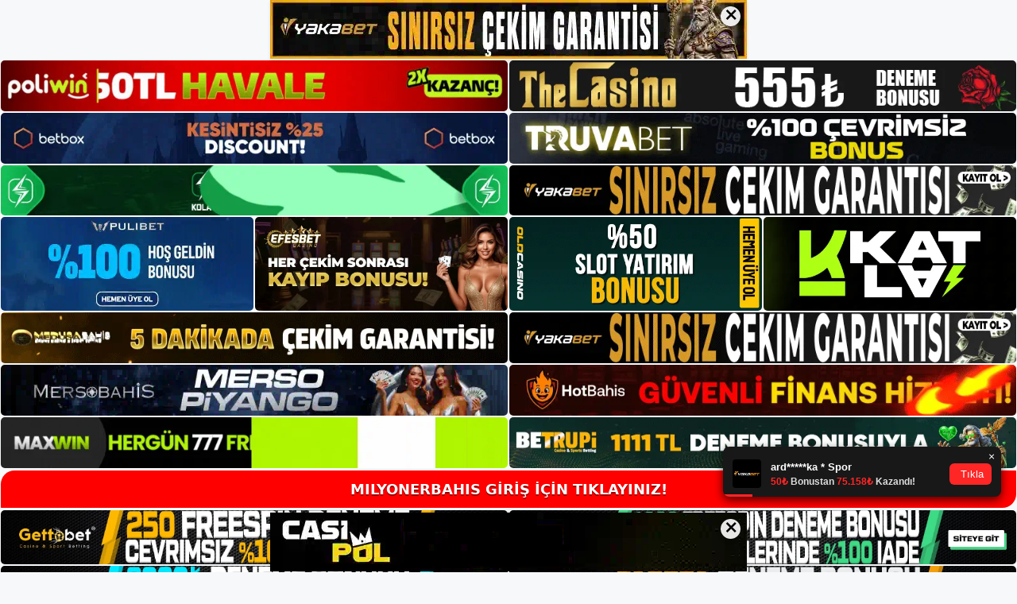

--- FILE ---
content_type: text/html; charset=UTF-8
request_url: https://milyonerbahis.org/milyonerbahis-sifre-degisikligi/
body_size: 22297
content:
<!DOCTYPE html>
<html lang="tr">
<head>
	<meta name="google-site-verification" content="fsIZsW0Mxa_0gh_NON94Hcfel_73ZmR5vK2fNoBc65g" />
	<meta charset="UTF-8">
	<meta name='robots' content='index, follow, max-image-preview:large, max-snippet:-1, max-video-preview:-1' />
<meta name="generator" content="Bu sitenin AMP ve CDN (İç Link) kurulumu NGY tarafından yapılmıştır."/><meta name="viewport" content="width=device-width, initial-scale=1">
	<!-- This site is optimized with the Yoast SEO plugin v26.7 - https://yoast.com/wordpress/plugins/seo/ -->
	<title>Milyonerbahis Şifre Değişikliği - Milyonerbahis Giriş Adresi</title>
	<meta name="description" content="Milyonerbahis şifre değişikliği Milyonerbahis size her zaman kolay ve uygun bir şekilde hizmet vermektedir. Müşteriler için sektörün en" />
	<link rel="canonical" href="https://milyonerbahis.org/milyonerbahis-sifre-degisikligi/" />
	<meta property="og:locale" content="tr_TR" />
	<meta property="og:type" content="article" />
	<meta property="og:title" content="Milyonerbahis Şifre Değişikliği - Milyonerbahis Giriş Adresi" />
	<meta property="og:description" content="Milyonerbahis şifre değişikliği Milyonerbahis size her zaman kolay ve uygun bir şekilde hizmet vermektedir. Müşteriler için sektörün en" />
	<meta property="og:url" content="https://milyonerbahis.org/milyonerbahis-sifre-degisikligi/" />
	<meta property="og:site_name" content="Milyonerbahis Giriş Adresi" />
	<meta property="article:published_time" content="2023-01-21T19:00:00+00:00" />
	<meta name="author" content="admin" />
	<meta name="twitter:card" content="summary_large_image" />
	<meta name="twitter:label1" content="Yazan:" />
	<meta name="twitter:data1" content="admin" />
	<meta name="twitter:label2" content="Tahmini okuma süresi" />
	<meta name="twitter:data2" content="5 dakika" />
	<script type="application/ld+json" class="yoast-schema-graph">{"@context":"https://schema.org","@graph":[{"@type":"Article","@id":"https://milyonerbahis.org/milyonerbahis-sifre-degisikligi/#article","isPartOf":{"@id":"https://milyonerbahis.org/milyonerbahis-sifre-degisikligi/"},"author":{"name":"admin","@id":"https://milyonerbahis.org/#/schema/person/979a0a261915cf40bfc1c0884e58460e"},"headline":"Milyonerbahis Şifre Değişikliği","datePublished":"2023-01-21T19:00:00+00:00","mainEntityOfPage":{"@id":"https://milyonerbahis.org/milyonerbahis-sifre-degisikligi/"},"wordCount":994,"commentCount":0,"publisher":{"@id":"https://milyonerbahis.org/#/schema/person/f6267479ae691be84030f3068c0cf014"},"image":{"@id":"https://milyonerbahis.org/milyonerbahis-sifre-degisikligi/#primaryimage"},"thumbnailUrl":"https://milyonerbahis.org/wp-content/uploads/2023/01/milyonerbahis-sifre-degisikligi.jpg","keywords":["Milyonerbahis Şifre Değişikliği"],"articleSection":["Milyonerbahis"],"inLanguage":"tr","potentialAction":[{"@type":"CommentAction","name":"Comment","target":["https://milyonerbahis.org/milyonerbahis-sifre-degisikligi/#respond"]}]},{"@type":"WebPage","@id":"https://milyonerbahis.org/milyonerbahis-sifre-degisikligi/","url":"https://milyonerbahis.org/milyonerbahis-sifre-degisikligi/","name":"Milyonerbahis Şifre Değişikliği - Milyonerbahis Giriş Adresi","isPartOf":{"@id":"https://milyonerbahis.org/#website"},"primaryImageOfPage":{"@id":"https://milyonerbahis.org/milyonerbahis-sifre-degisikligi/#primaryimage"},"image":{"@id":"https://milyonerbahis.org/milyonerbahis-sifre-degisikligi/#primaryimage"},"thumbnailUrl":"https://milyonerbahis.org/wp-content/uploads/2023/01/milyonerbahis-sifre-degisikligi.jpg","datePublished":"2023-01-21T19:00:00+00:00","description":"Milyonerbahis şifre değişikliği Milyonerbahis size her zaman kolay ve uygun bir şekilde hizmet vermektedir. Müşteriler için sektörün en","breadcrumb":{"@id":"https://milyonerbahis.org/milyonerbahis-sifre-degisikligi/#breadcrumb"},"inLanguage":"tr","potentialAction":[{"@type":"ReadAction","target":["https://milyonerbahis.org/milyonerbahis-sifre-degisikligi/"]}]},{"@type":"ImageObject","inLanguage":"tr","@id":"https://milyonerbahis.org/milyonerbahis-sifre-degisikligi/#primaryimage","url":"https://milyonerbahis.org/wp-content/uploads/2023/01/milyonerbahis-sifre-degisikligi.jpg","contentUrl":"https://milyonerbahis.org/wp-content/uploads/2023/01/milyonerbahis-sifre-degisikligi.jpg","width":1920,"height":1080,"caption":"Bazı sitelerde şifre değiştirmek çok uzun bir süreç gerektirse de Milyonerbahis böyle bir yönteme asla rastlamazsınız"},{"@type":"BreadcrumbList","@id":"https://milyonerbahis.org/milyonerbahis-sifre-degisikligi/#breadcrumb","itemListElement":[{"@type":"ListItem","position":1,"name":"Anasayfa","item":"https://milyonerbahis.org/"},{"@type":"ListItem","position":2,"name":"Milyonerbahis Şifre Değişikliği"}]},{"@type":"WebSite","@id":"https://milyonerbahis.org/#website","url":"https://milyonerbahis.org/","name":"Milyonerbahis Giriş Adresi","description":"Milyonerbahis Giriş Adresi Bilgileri","publisher":{"@id":"https://milyonerbahis.org/#/schema/person/f6267479ae691be84030f3068c0cf014"},"potentialAction":[{"@type":"SearchAction","target":{"@type":"EntryPoint","urlTemplate":"https://milyonerbahis.org/?s={search_term_string}"},"query-input":{"@type":"PropertyValueSpecification","valueRequired":true,"valueName":"search_term_string"}}],"inLanguage":"tr"},{"@type":["Person","Organization"],"@id":"https://milyonerbahis.org/#/schema/person/f6267479ae691be84030f3068c0cf014","name":"Milyonerbahis","image":{"@type":"ImageObject","inLanguage":"tr","@id":"https://milyonerbahis.org/#/schema/person/image/","url":"https://milyonerbahis.org/wp-content/uploads/2022/01/cropped-milyonerbahis.jpg","contentUrl":"https://milyonerbahis.org/wp-content/uploads/2022/01/cropped-milyonerbahis.jpg","width":288,"height":72,"caption":"Milyonerbahis"},"logo":{"@id":"https://milyonerbahis.org/#/schema/person/image/"}},{"@type":"Person","@id":"https://milyonerbahis.org/#/schema/person/979a0a261915cf40bfc1c0884e58460e","name":"admin","image":{"@type":"ImageObject","inLanguage":"tr","@id":"https://milyonerbahis.org/#/schema/person/image/","url":"https://secure.gravatar.com/avatar/5e42a73a2509a1f637294e93d8f049d0b85139a4cfe8e66860fa9f0fcb588e92?s=96&d=mm&r=g","contentUrl":"https://secure.gravatar.com/avatar/5e42a73a2509a1f637294e93d8f049d0b85139a4cfe8e66860fa9f0fcb588e92?s=96&d=mm&r=g","caption":"admin"},"sameAs":["https://milyonerbahis.org"],"url":"https://milyonerbahis.org/author/admin/"}]}</script>
	<!-- / Yoast SEO plugin. -->


<link rel="alternate" type="application/rss+xml" title="Milyonerbahis Giriş Adresi &raquo; akışı" href="https://milyonerbahis.org/feed/" />
<link rel="alternate" type="application/rss+xml" title="Milyonerbahis Giriş Adresi &raquo; yorum akışı" href="https://milyonerbahis.org/comments/feed/" />
<link rel="alternate" type="application/rss+xml" title="Milyonerbahis Giriş Adresi &raquo; Milyonerbahis Şifre Değişikliği yorum akışı" href="https://milyonerbahis.org/milyonerbahis-sifre-degisikligi/feed/" />
<link rel="alternate" title="oEmbed (JSON)" type="application/json+oembed" href="https://milyonerbahis.org/wp-json/oembed/1.0/embed?url=https%3A%2F%2Fmilyonerbahis.org%2Fmilyonerbahis-sifre-degisikligi%2F" />
<link rel="alternate" title="oEmbed (XML)" type="text/xml+oembed" href="https://milyonerbahis.org/wp-json/oembed/1.0/embed?url=https%3A%2F%2Fmilyonerbahis.org%2Fmilyonerbahis-sifre-degisikligi%2F&#038;format=xml" />
<style id='wp-img-auto-sizes-contain-inline-css'>
img:is([sizes=auto i],[sizes^="auto," i]){contain-intrinsic-size:3000px 1500px}
/*# sourceURL=wp-img-auto-sizes-contain-inline-css */
</style>
<style id='wp-emoji-styles-inline-css'>

	img.wp-smiley, img.emoji {
		display: inline !important;
		border: none !important;
		box-shadow: none !important;
		height: 1em !important;
		width: 1em !important;
		margin: 0 0.07em !important;
		vertical-align: -0.1em !important;
		background: none !important;
		padding: 0 !important;
	}
/*# sourceURL=wp-emoji-styles-inline-css */
</style>
<style id='wp-block-library-inline-css'>
:root{--wp-block-synced-color:#7a00df;--wp-block-synced-color--rgb:122,0,223;--wp-bound-block-color:var(--wp-block-synced-color);--wp-editor-canvas-background:#ddd;--wp-admin-theme-color:#007cba;--wp-admin-theme-color--rgb:0,124,186;--wp-admin-theme-color-darker-10:#006ba1;--wp-admin-theme-color-darker-10--rgb:0,107,160.5;--wp-admin-theme-color-darker-20:#005a87;--wp-admin-theme-color-darker-20--rgb:0,90,135;--wp-admin-border-width-focus:2px}@media (min-resolution:192dpi){:root{--wp-admin-border-width-focus:1.5px}}.wp-element-button{cursor:pointer}:root .has-very-light-gray-background-color{background-color:#eee}:root .has-very-dark-gray-background-color{background-color:#313131}:root .has-very-light-gray-color{color:#eee}:root .has-very-dark-gray-color{color:#313131}:root .has-vivid-green-cyan-to-vivid-cyan-blue-gradient-background{background:linear-gradient(135deg,#00d084,#0693e3)}:root .has-purple-crush-gradient-background{background:linear-gradient(135deg,#34e2e4,#4721fb 50%,#ab1dfe)}:root .has-hazy-dawn-gradient-background{background:linear-gradient(135deg,#faaca8,#dad0ec)}:root .has-subdued-olive-gradient-background{background:linear-gradient(135deg,#fafae1,#67a671)}:root .has-atomic-cream-gradient-background{background:linear-gradient(135deg,#fdd79a,#004a59)}:root .has-nightshade-gradient-background{background:linear-gradient(135deg,#330968,#31cdcf)}:root .has-midnight-gradient-background{background:linear-gradient(135deg,#020381,#2874fc)}:root{--wp--preset--font-size--normal:16px;--wp--preset--font-size--huge:42px}.has-regular-font-size{font-size:1em}.has-larger-font-size{font-size:2.625em}.has-normal-font-size{font-size:var(--wp--preset--font-size--normal)}.has-huge-font-size{font-size:var(--wp--preset--font-size--huge)}.has-text-align-center{text-align:center}.has-text-align-left{text-align:left}.has-text-align-right{text-align:right}.has-fit-text{white-space:nowrap!important}#end-resizable-editor-section{display:none}.aligncenter{clear:both}.items-justified-left{justify-content:flex-start}.items-justified-center{justify-content:center}.items-justified-right{justify-content:flex-end}.items-justified-space-between{justify-content:space-between}.screen-reader-text{border:0;clip-path:inset(50%);height:1px;margin:-1px;overflow:hidden;padding:0;position:absolute;width:1px;word-wrap:normal!important}.screen-reader-text:focus{background-color:#ddd;clip-path:none;color:#444;display:block;font-size:1em;height:auto;left:5px;line-height:normal;padding:15px 23px 14px;text-decoration:none;top:5px;width:auto;z-index:100000}html :where(.has-border-color){border-style:solid}html :where([style*=border-top-color]){border-top-style:solid}html :where([style*=border-right-color]){border-right-style:solid}html :where([style*=border-bottom-color]){border-bottom-style:solid}html :where([style*=border-left-color]){border-left-style:solid}html :where([style*=border-width]){border-style:solid}html :where([style*=border-top-width]){border-top-style:solid}html :where([style*=border-right-width]){border-right-style:solid}html :where([style*=border-bottom-width]){border-bottom-style:solid}html :where([style*=border-left-width]){border-left-style:solid}html :where(img[class*=wp-image-]){height:auto;max-width:100%}:where(figure){margin:0 0 1em}html :where(.is-position-sticky){--wp-admin--admin-bar--position-offset:var(--wp-admin--admin-bar--height,0px)}@media screen and (max-width:600px){html :where(.is-position-sticky){--wp-admin--admin-bar--position-offset:0px}}

/*# sourceURL=wp-block-library-inline-css */
</style><style id='wp-block-archives-inline-css'>
.wp-block-archives{box-sizing:border-box}.wp-block-archives-dropdown label{display:block}
/*# sourceURL=https://milyonerbahis.org/wp-includes/blocks/archives/style.min.css */
</style>
<style id='wp-block-categories-inline-css'>
.wp-block-categories{box-sizing:border-box}.wp-block-categories.alignleft{margin-right:2em}.wp-block-categories.alignright{margin-left:2em}.wp-block-categories.wp-block-categories-dropdown.aligncenter{text-align:center}.wp-block-categories .wp-block-categories__label{display:block;width:100%}
/*# sourceURL=https://milyonerbahis.org/wp-includes/blocks/categories/style.min.css */
</style>
<style id='wp-block-heading-inline-css'>
h1:where(.wp-block-heading).has-background,h2:where(.wp-block-heading).has-background,h3:where(.wp-block-heading).has-background,h4:where(.wp-block-heading).has-background,h5:where(.wp-block-heading).has-background,h6:where(.wp-block-heading).has-background{padding:1.25em 2.375em}h1.has-text-align-left[style*=writing-mode]:where([style*=vertical-lr]),h1.has-text-align-right[style*=writing-mode]:where([style*=vertical-rl]),h2.has-text-align-left[style*=writing-mode]:where([style*=vertical-lr]),h2.has-text-align-right[style*=writing-mode]:where([style*=vertical-rl]),h3.has-text-align-left[style*=writing-mode]:where([style*=vertical-lr]),h3.has-text-align-right[style*=writing-mode]:where([style*=vertical-rl]),h4.has-text-align-left[style*=writing-mode]:where([style*=vertical-lr]),h4.has-text-align-right[style*=writing-mode]:where([style*=vertical-rl]),h5.has-text-align-left[style*=writing-mode]:where([style*=vertical-lr]),h5.has-text-align-right[style*=writing-mode]:where([style*=vertical-rl]),h6.has-text-align-left[style*=writing-mode]:where([style*=vertical-lr]),h6.has-text-align-right[style*=writing-mode]:where([style*=vertical-rl]){rotate:180deg}
/*# sourceURL=https://milyonerbahis.org/wp-includes/blocks/heading/style.min.css */
</style>
<style id='wp-block-latest-posts-inline-css'>
.wp-block-latest-posts{box-sizing:border-box}.wp-block-latest-posts.alignleft{margin-right:2em}.wp-block-latest-posts.alignright{margin-left:2em}.wp-block-latest-posts.wp-block-latest-posts__list{list-style:none}.wp-block-latest-posts.wp-block-latest-posts__list li{clear:both;overflow-wrap:break-word}.wp-block-latest-posts.is-grid{display:flex;flex-wrap:wrap}.wp-block-latest-posts.is-grid li{margin:0 1.25em 1.25em 0;width:100%}@media (min-width:600px){.wp-block-latest-posts.columns-2 li{width:calc(50% - .625em)}.wp-block-latest-posts.columns-2 li:nth-child(2n){margin-right:0}.wp-block-latest-posts.columns-3 li{width:calc(33.33333% - .83333em)}.wp-block-latest-posts.columns-3 li:nth-child(3n){margin-right:0}.wp-block-latest-posts.columns-4 li{width:calc(25% - .9375em)}.wp-block-latest-posts.columns-4 li:nth-child(4n){margin-right:0}.wp-block-latest-posts.columns-5 li{width:calc(20% - 1em)}.wp-block-latest-posts.columns-5 li:nth-child(5n){margin-right:0}.wp-block-latest-posts.columns-6 li{width:calc(16.66667% - 1.04167em)}.wp-block-latest-posts.columns-6 li:nth-child(6n){margin-right:0}}:root :where(.wp-block-latest-posts.is-grid){padding:0}:root :where(.wp-block-latest-posts.wp-block-latest-posts__list){padding-left:0}.wp-block-latest-posts__post-author,.wp-block-latest-posts__post-date{display:block;font-size:.8125em}.wp-block-latest-posts__post-excerpt,.wp-block-latest-posts__post-full-content{margin-bottom:1em;margin-top:.5em}.wp-block-latest-posts__featured-image a{display:inline-block}.wp-block-latest-posts__featured-image img{height:auto;max-width:100%;width:auto}.wp-block-latest-posts__featured-image.alignleft{float:left;margin-right:1em}.wp-block-latest-posts__featured-image.alignright{float:right;margin-left:1em}.wp-block-latest-posts__featured-image.aligncenter{margin-bottom:1em;text-align:center}
/*# sourceURL=https://milyonerbahis.org/wp-includes/blocks/latest-posts/style.min.css */
</style>
<style id='wp-block-tag-cloud-inline-css'>
.wp-block-tag-cloud{box-sizing:border-box}.wp-block-tag-cloud.aligncenter{justify-content:center;text-align:center}.wp-block-tag-cloud a{display:inline-block;margin-right:5px}.wp-block-tag-cloud span{display:inline-block;margin-left:5px;text-decoration:none}:root :where(.wp-block-tag-cloud.is-style-outline){display:flex;flex-wrap:wrap;gap:1ch}:root :where(.wp-block-tag-cloud.is-style-outline a){border:1px solid;font-size:unset!important;margin-right:0;padding:1ch 2ch;text-decoration:none!important}
/*# sourceURL=https://milyonerbahis.org/wp-includes/blocks/tag-cloud/style.min.css */
</style>
<style id='wp-block-group-inline-css'>
.wp-block-group{box-sizing:border-box}:where(.wp-block-group.wp-block-group-is-layout-constrained){position:relative}
/*# sourceURL=https://milyonerbahis.org/wp-includes/blocks/group/style.min.css */
</style>
<style id='global-styles-inline-css'>
:root{--wp--preset--aspect-ratio--square: 1;--wp--preset--aspect-ratio--4-3: 4/3;--wp--preset--aspect-ratio--3-4: 3/4;--wp--preset--aspect-ratio--3-2: 3/2;--wp--preset--aspect-ratio--2-3: 2/3;--wp--preset--aspect-ratio--16-9: 16/9;--wp--preset--aspect-ratio--9-16: 9/16;--wp--preset--color--black: #000000;--wp--preset--color--cyan-bluish-gray: #abb8c3;--wp--preset--color--white: #ffffff;--wp--preset--color--pale-pink: #f78da7;--wp--preset--color--vivid-red: #cf2e2e;--wp--preset--color--luminous-vivid-orange: #ff6900;--wp--preset--color--luminous-vivid-amber: #fcb900;--wp--preset--color--light-green-cyan: #7bdcb5;--wp--preset--color--vivid-green-cyan: #00d084;--wp--preset--color--pale-cyan-blue: #8ed1fc;--wp--preset--color--vivid-cyan-blue: #0693e3;--wp--preset--color--vivid-purple: #9b51e0;--wp--preset--color--contrast: var(--contrast);--wp--preset--color--contrast-2: var(--contrast-2);--wp--preset--color--contrast-3: var(--contrast-3);--wp--preset--color--base: var(--base);--wp--preset--color--base-2: var(--base-2);--wp--preset--color--base-3: var(--base-3);--wp--preset--color--accent: var(--accent);--wp--preset--gradient--vivid-cyan-blue-to-vivid-purple: linear-gradient(135deg,rgb(6,147,227) 0%,rgb(155,81,224) 100%);--wp--preset--gradient--light-green-cyan-to-vivid-green-cyan: linear-gradient(135deg,rgb(122,220,180) 0%,rgb(0,208,130) 100%);--wp--preset--gradient--luminous-vivid-amber-to-luminous-vivid-orange: linear-gradient(135deg,rgb(252,185,0) 0%,rgb(255,105,0) 100%);--wp--preset--gradient--luminous-vivid-orange-to-vivid-red: linear-gradient(135deg,rgb(255,105,0) 0%,rgb(207,46,46) 100%);--wp--preset--gradient--very-light-gray-to-cyan-bluish-gray: linear-gradient(135deg,rgb(238,238,238) 0%,rgb(169,184,195) 100%);--wp--preset--gradient--cool-to-warm-spectrum: linear-gradient(135deg,rgb(74,234,220) 0%,rgb(151,120,209) 20%,rgb(207,42,186) 40%,rgb(238,44,130) 60%,rgb(251,105,98) 80%,rgb(254,248,76) 100%);--wp--preset--gradient--blush-light-purple: linear-gradient(135deg,rgb(255,206,236) 0%,rgb(152,150,240) 100%);--wp--preset--gradient--blush-bordeaux: linear-gradient(135deg,rgb(254,205,165) 0%,rgb(254,45,45) 50%,rgb(107,0,62) 100%);--wp--preset--gradient--luminous-dusk: linear-gradient(135deg,rgb(255,203,112) 0%,rgb(199,81,192) 50%,rgb(65,88,208) 100%);--wp--preset--gradient--pale-ocean: linear-gradient(135deg,rgb(255,245,203) 0%,rgb(182,227,212) 50%,rgb(51,167,181) 100%);--wp--preset--gradient--electric-grass: linear-gradient(135deg,rgb(202,248,128) 0%,rgb(113,206,126) 100%);--wp--preset--gradient--midnight: linear-gradient(135deg,rgb(2,3,129) 0%,rgb(40,116,252) 100%);--wp--preset--font-size--small: 13px;--wp--preset--font-size--medium: 20px;--wp--preset--font-size--large: 36px;--wp--preset--font-size--x-large: 42px;--wp--preset--spacing--20: 0.44rem;--wp--preset--spacing--30: 0.67rem;--wp--preset--spacing--40: 1rem;--wp--preset--spacing--50: 1.5rem;--wp--preset--spacing--60: 2.25rem;--wp--preset--spacing--70: 3.38rem;--wp--preset--spacing--80: 5.06rem;--wp--preset--shadow--natural: 6px 6px 9px rgba(0, 0, 0, 0.2);--wp--preset--shadow--deep: 12px 12px 50px rgba(0, 0, 0, 0.4);--wp--preset--shadow--sharp: 6px 6px 0px rgba(0, 0, 0, 0.2);--wp--preset--shadow--outlined: 6px 6px 0px -3px rgb(255, 255, 255), 6px 6px rgb(0, 0, 0);--wp--preset--shadow--crisp: 6px 6px 0px rgb(0, 0, 0);}:where(.is-layout-flex){gap: 0.5em;}:where(.is-layout-grid){gap: 0.5em;}body .is-layout-flex{display: flex;}.is-layout-flex{flex-wrap: wrap;align-items: center;}.is-layout-flex > :is(*, div){margin: 0;}body .is-layout-grid{display: grid;}.is-layout-grid > :is(*, div){margin: 0;}:where(.wp-block-columns.is-layout-flex){gap: 2em;}:where(.wp-block-columns.is-layout-grid){gap: 2em;}:where(.wp-block-post-template.is-layout-flex){gap: 1.25em;}:where(.wp-block-post-template.is-layout-grid){gap: 1.25em;}.has-black-color{color: var(--wp--preset--color--black) !important;}.has-cyan-bluish-gray-color{color: var(--wp--preset--color--cyan-bluish-gray) !important;}.has-white-color{color: var(--wp--preset--color--white) !important;}.has-pale-pink-color{color: var(--wp--preset--color--pale-pink) !important;}.has-vivid-red-color{color: var(--wp--preset--color--vivid-red) !important;}.has-luminous-vivid-orange-color{color: var(--wp--preset--color--luminous-vivid-orange) !important;}.has-luminous-vivid-amber-color{color: var(--wp--preset--color--luminous-vivid-amber) !important;}.has-light-green-cyan-color{color: var(--wp--preset--color--light-green-cyan) !important;}.has-vivid-green-cyan-color{color: var(--wp--preset--color--vivid-green-cyan) !important;}.has-pale-cyan-blue-color{color: var(--wp--preset--color--pale-cyan-blue) !important;}.has-vivid-cyan-blue-color{color: var(--wp--preset--color--vivid-cyan-blue) !important;}.has-vivid-purple-color{color: var(--wp--preset--color--vivid-purple) !important;}.has-black-background-color{background-color: var(--wp--preset--color--black) !important;}.has-cyan-bluish-gray-background-color{background-color: var(--wp--preset--color--cyan-bluish-gray) !important;}.has-white-background-color{background-color: var(--wp--preset--color--white) !important;}.has-pale-pink-background-color{background-color: var(--wp--preset--color--pale-pink) !important;}.has-vivid-red-background-color{background-color: var(--wp--preset--color--vivid-red) !important;}.has-luminous-vivid-orange-background-color{background-color: var(--wp--preset--color--luminous-vivid-orange) !important;}.has-luminous-vivid-amber-background-color{background-color: var(--wp--preset--color--luminous-vivid-amber) !important;}.has-light-green-cyan-background-color{background-color: var(--wp--preset--color--light-green-cyan) !important;}.has-vivid-green-cyan-background-color{background-color: var(--wp--preset--color--vivid-green-cyan) !important;}.has-pale-cyan-blue-background-color{background-color: var(--wp--preset--color--pale-cyan-blue) !important;}.has-vivid-cyan-blue-background-color{background-color: var(--wp--preset--color--vivid-cyan-blue) !important;}.has-vivid-purple-background-color{background-color: var(--wp--preset--color--vivid-purple) !important;}.has-black-border-color{border-color: var(--wp--preset--color--black) !important;}.has-cyan-bluish-gray-border-color{border-color: var(--wp--preset--color--cyan-bluish-gray) !important;}.has-white-border-color{border-color: var(--wp--preset--color--white) !important;}.has-pale-pink-border-color{border-color: var(--wp--preset--color--pale-pink) !important;}.has-vivid-red-border-color{border-color: var(--wp--preset--color--vivid-red) !important;}.has-luminous-vivid-orange-border-color{border-color: var(--wp--preset--color--luminous-vivid-orange) !important;}.has-luminous-vivid-amber-border-color{border-color: var(--wp--preset--color--luminous-vivid-amber) !important;}.has-light-green-cyan-border-color{border-color: var(--wp--preset--color--light-green-cyan) !important;}.has-vivid-green-cyan-border-color{border-color: var(--wp--preset--color--vivid-green-cyan) !important;}.has-pale-cyan-blue-border-color{border-color: var(--wp--preset--color--pale-cyan-blue) !important;}.has-vivid-cyan-blue-border-color{border-color: var(--wp--preset--color--vivid-cyan-blue) !important;}.has-vivid-purple-border-color{border-color: var(--wp--preset--color--vivid-purple) !important;}.has-vivid-cyan-blue-to-vivid-purple-gradient-background{background: var(--wp--preset--gradient--vivid-cyan-blue-to-vivid-purple) !important;}.has-light-green-cyan-to-vivid-green-cyan-gradient-background{background: var(--wp--preset--gradient--light-green-cyan-to-vivid-green-cyan) !important;}.has-luminous-vivid-amber-to-luminous-vivid-orange-gradient-background{background: var(--wp--preset--gradient--luminous-vivid-amber-to-luminous-vivid-orange) !important;}.has-luminous-vivid-orange-to-vivid-red-gradient-background{background: var(--wp--preset--gradient--luminous-vivid-orange-to-vivid-red) !important;}.has-very-light-gray-to-cyan-bluish-gray-gradient-background{background: var(--wp--preset--gradient--very-light-gray-to-cyan-bluish-gray) !important;}.has-cool-to-warm-spectrum-gradient-background{background: var(--wp--preset--gradient--cool-to-warm-spectrum) !important;}.has-blush-light-purple-gradient-background{background: var(--wp--preset--gradient--blush-light-purple) !important;}.has-blush-bordeaux-gradient-background{background: var(--wp--preset--gradient--blush-bordeaux) !important;}.has-luminous-dusk-gradient-background{background: var(--wp--preset--gradient--luminous-dusk) !important;}.has-pale-ocean-gradient-background{background: var(--wp--preset--gradient--pale-ocean) !important;}.has-electric-grass-gradient-background{background: var(--wp--preset--gradient--electric-grass) !important;}.has-midnight-gradient-background{background: var(--wp--preset--gradient--midnight) !important;}.has-small-font-size{font-size: var(--wp--preset--font-size--small) !important;}.has-medium-font-size{font-size: var(--wp--preset--font-size--medium) !important;}.has-large-font-size{font-size: var(--wp--preset--font-size--large) !important;}.has-x-large-font-size{font-size: var(--wp--preset--font-size--x-large) !important;}
/*# sourceURL=global-styles-inline-css */
</style>

<style id='classic-theme-styles-inline-css'>
/*! This file is auto-generated */
.wp-block-button__link{color:#fff;background-color:#32373c;border-radius:9999px;box-shadow:none;text-decoration:none;padding:calc(.667em + 2px) calc(1.333em + 2px);font-size:1.125em}.wp-block-file__button{background:#32373c;color:#fff;text-decoration:none}
/*# sourceURL=/wp-includes/css/classic-themes.min.css */
</style>
<link rel='stylesheet' id='generate-comments-css' href='https://milyonerbahis.org/wp-content/themes/generatepress/assets/css/components/comments.min.css?ver=3.3.0' media='all' />
<link rel='stylesheet' id='generate-style-css' href='https://milyonerbahis.org/wp-content/themes/generatepress/assets/css/main.min.css?ver=3.3.0' media='all' />
<style id='generate-style-inline-css'>
body{background-color:var(--base-2);color:var(--contrast);}a{color:var(--accent);}a{text-decoration:underline;}.entry-title a, .site-branding a, a.button, .wp-block-button__link, .main-navigation a{text-decoration:none;}a:hover, a:focus, a:active{color:var(--contrast);}.wp-block-group__inner-container{max-width:1200px;margin-left:auto;margin-right:auto;}:root{--contrast:#222222;--contrast-2:#575760;--contrast-3:#b2b2be;--base:#f0f0f0;--base-2:#f7f8f9;--base-3:#ffffff;--accent:#1e73be;}:root .has-contrast-color{color:var(--contrast);}:root .has-contrast-background-color{background-color:var(--contrast);}:root .has-contrast-2-color{color:var(--contrast-2);}:root .has-contrast-2-background-color{background-color:var(--contrast-2);}:root .has-contrast-3-color{color:var(--contrast-3);}:root .has-contrast-3-background-color{background-color:var(--contrast-3);}:root .has-base-color{color:var(--base);}:root .has-base-background-color{background-color:var(--base);}:root .has-base-2-color{color:var(--base-2);}:root .has-base-2-background-color{background-color:var(--base-2);}:root .has-base-3-color{color:var(--base-3);}:root .has-base-3-background-color{background-color:var(--base-3);}:root .has-accent-color{color:var(--accent);}:root .has-accent-background-color{background-color:var(--accent);}.top-bar{background-color:#636363;color:#ffffff;}.top-bar a{color:#ffffff;}.top-bar a:hover{color:#303030;}.site-header{background-color:var(--base-3);}.main-title a,.main-title a:hover{color:var(--contrast);}.site-description{color:var(--contrast-2);}.mobile-menu-control-wrapper .menu-toggle,.mobile-menu-control-wrapper .menu-toggle:hover,.mobile-menu-control-wrapper .menu-toggle:focus,.has-inline-mobile-toggle #site-navigation.toggled{background-color:rgba(0, 0, 0, 0.02);}.main-navigation,.main-navigation ul ul{background-color:var(--base-3);}.main-navigation .main-nav ul li a, .main-navigation .menu-toggle, .main-navigation .menu-bar-items{color:var(--contrast);}.main-navigation .main-nav ul li:not([class*="current-menu-"]):hover > a, .main-navigation .main-nav ul li:not([class*="current-menu-"]):focus > a, .main-navigation .main-nav ul li.sfHover:not([class*="current-menu-"]) > a, .main-navigation .menu-bar-item:hover > a, .main-navigation .menu-bar-item.sfHover > a{color:var(--accent);}button.menu-toggle:hover,button.menu-toggle:focus{color:var(--contrast);}.main-navigation .main-nav ul li[class*="current-menu-"] > a{color:var(--accent);}.navigation-search input[type="search"],.navigation-search input[type="search"]:active, .navigation-search input[type="search"]:focus, .main-navigation .main-nav ul li.search-item.active > a, .main-navigation .menu-bar-items .search-item.active > a{color:var(--accent);}.main-navigation ul ul{background-color:var(--base);}.separate-containers .inside-article, .separate-containers .comments-area, .separate-containers .page-header, .one-container .container, .separate-containers .paging-navigation, .inside-page-header{background-color:var(--base-3);}.entry-title a{color:var(--contrast);}.entry-title a:hover{color:var(--contrast-2);}.entry-meta{color:var(--contrast-2);}.sidebar .widget{background-color:var(--base-3);}.footer-widgets{background-color:var(--base-3);}.site-info{background-color:var(--base-3);}input[type="text"],input[type="email"],input[type="url"],input[type="password"],input[type="search"],input[type="tel"],input[type="number"],textarea,select{color:var(--contrast);background-color:var(--base-2);border-color:var(--base);}input[type="text"]:focus,input[type="email"]:focus,input[type="url"]:focus,input[type="password"]:focus,input[type="search"]:focus,input[type="tel"]:focus,input[type="number"]:focus,textarea:focus,select:focus{color:var(--contrast);background-color:var(--base-2);border-color:var(--contrast-3);}button,html input[type="button"],input[type="reset"],input[type="submit"],a.button,a.wp-block-button__link:not(.has-background){color:#ffffff;background-color:#55555e;}button:hover,html input[type="button"]:hover,input[type="reset"]:hover,input[type="submit"]:hover,a.button:hover,button:focus,html input[type="button"]:focus,input[type="reset"]:focus,input[type="submit"]:focus,a.button:focus,a.wp-block-button__link:not(.has-background):active,a.wp-block-button__link:not(.has-background):focus,a.wp-block-button__link:not(.has-background):hover{color:#ffffff;background-color:#3f4047;}a.generate-back-to-top{background-color:rgba( 0,0,0,0.4 );color:#ffffff;}a.generate-back-to-top:hover,a.generate-back-to-top:focus{background-color:rgba( 0,0,0,0.6 );color:#ffffff;}:root{--gp-search-modal-bg-color:var(--base-3);--gp-search-modal-text-color:var(--contrast);--gp-search-modal-overlay-bg-color:rgba(0,0,0,0.2);}@media (max-width:768px){.main-navigation .menu-bar-item:hover > a, .main-navigation .menu-bar-item.sfHover > a{background:none;color:var(--contrast);}}.nav-below-header .main-navigation .inside-navigation.grid-container, .nav-above-header .main-navigation .inside-navigation.grid-container{padding:0px 20px 0px 20px;}.site-main .wp-block-group__inner-container{padding:40px;}.separate-containers .paging-navigation{padding-top:20px;padding-bottom:20px;}.entry-content .alignwide, body:not(.no-sidebar) .entry-content .alignfull{margin-left:-40px;width:calc(100% + 80px);max-width:calc(100% + 80px);}.rtl .menu-item-has-children .dropdown-menu-toggle{padding-left:20px;}.rtl .main-navigation .main-nav ul li.menu-item-has-children > a{padding-right:20px;}@media (max-width:768px){.separate-containers .inside-article, .separate-containers .comments-area, .separate-containers .page-header, .separate-containers .paging-navigation, .one-container .site-content, .inside-page-header{padding:30px;}.site-main .wp-block-group__inner-container{padding:30px;}.inside-top-bar{padding-right:30px;padding-left:30px;}.inside-header{padding-right:30px;padding-left:30px;}.widget-area .widget{padding-top:30px;padding-right:30px;padding-bottom:30px;padding-left:30px;}.footer-widgets-container{padding-top:30px;padding-right:30px;padding-bottom:30px;padding-left:30px;}.inside-site-info{padding-right:30px;padding-left:30px;}.entry-content .alignwide, body:not(.no-sidebar) .entry-content .alignfull{margin-left:-30px;width:calc(100% + 60px);max-width:calc(100% + 60px);}.one-container .site-main .paging-navigation{margin-bottom:20px;}}/* End cached CSS */.is-right-sidebar{width:30%;}.is-left-sidebar{width:30%;}.site-content .content-area{width:70%;}@media (max-width:768px){.main-navigation .menu-toggle,.sidebar-nav-mobile:not(#sticky-placeholder){display:block;}.main-navigation ul,.gen-sidebar-nav,.main-navigation:not(.slideout-navigation):not(.toggled) .main-nav > ul,.has-inline-mobile-toggle #site-navigation .inside-navigation > *:not(.navigation-search):not(.main-nav){display:none;}.nav-align-right .inside-navigation,.nav-align-center .inside-navigation{justify-content:space-between;}.has-inline-mobile-toggle .mobile-menu-control-wrapper{display:flex;flex-wrap:wrap;}.has-inline-mobile-toggle .inside-header{flex-direction:row;text-align:left;flex-wrap:wrap;}.has-inline-mobile-toggle .header-widget,.has-inline-mobile-toggle #site-navigation{flex-basis:100%;}.nav-float-left .has-inline-mobile-toggle #site-navigation{order:10;}}
/*# sourceURL=generate-style-inline-css */
</style>
<link rel="https://api.w.org/" href="https://milyonerbahis.org/wp-json/" /><link rel="alternate" title="JSON" type="application/json" href="https://milyonerbahis.org/wp-json/wp/v2/posts/468" /><link rel="EditURI" type="application/rsd+xml" title="RSD" href="https://milyonerbahis.org/xmlrpc.php?rsd" />
<meta name="generator" content="WordPress 6.9" />
<link rel='shortlink' href='https://milyonerbahis.org/?p=468' />
<link rel="pingback" href="https://milyonerbahis.org/xmlrpc.php">
<link rel="amphtml" href="https://milyonerbahisorg.seobarlos.com/milyonerbahis-sifre-degisikligi/amp/"><link rel="icon" href="https://milyonerbahis.org/wp-content/uploads/2022/01/cropped-cropped-milyonerbahis-32x32.jpg" sizes="32x32" />
<link rel="icon" href="https://milyonerbahis.org/wp-content/uploads/2022/01/cropped-cropped-milyonerbahis-192x192.jpg" sizes="192x192" />
<link rel="apple-touch-icon" href="https://milyonerbahis.org/wp-content/uploads/2022/01/cropped-cropped-milyonerbahis-180x180.jpg" />
<meta name="msapplication-TileImage" content="https://milyonerbahis.org/wp-content/uploads/2022/01/cropped-cropped-milyonerbahis-270x270.jpg" />
	<head>

    <meta charset="UTF-8">
    <meta name="viewport"
          content="width=device-width, user-scalable=no, initial-scale=1.0, maximum-scale=1.0, minimum-scale=1.0">
    <meta http-equiv="X-UA-Compatible" content="ie=edge">
    </head>



<style>

    .footer iframe{
        position:fixed;
        bottom:0;
        z-index:9999999;
          
      }
      
  .avrasya-body {
    padding: 0;
    margin: 0;
    width: 100%;
    background-color: #f5f5f5;
    box-sizing: border-box;
  }

  .avrasya-footer-notifi iframe {
    position: fixed;
    bottom: 0;
    z-index: 9999999;
  }

  .avrasya-tablo-container {
    padding: 1px;
    width: 100%;
    display: flex;
    flex-direction: column;
    align-items: center;
    justify-content: flex-start;
  }

  .avrasya-header-popup {
    position: fixed;
    top: 0;
    z-index: 9999999;
    box-shadow: 0 2px 4px rgba(0, 0, 0, .1);
  }

  .avrasya-header-popup-content {
    margin: 0 auto;
  }

  .avrasya-header-popup-content img {
    width: 100%;
    object-fit: contain;
  }

  .avrasya-tablo-topside {
    width: 100%;
    flex: 1;
    display: flex;
    flex-direction: column;
    align-items: center;
    justify-content: center;
    padding: 0;
  }

  .avrasya-avrasya-tablo-topcard-continer,
  .avrasya-avrasya-tablo-card-continer,
  .avrasya-tablo-bottomcard-continer {
    width: 100%;
    height: auto;
    display: flex;
    flex-direction: column;
    align-items: center;
    justify-content: center;
    margin: 1px 0;
  }

  .avrasya-tablo-topcard,
  .avrasya-tablo-topcard-mobile {
    width: 100%;
    display: grid;
    grid-template-columns: 1fr 1fr;
    grid-template-rows: 1fr 1fr;
    gap: 2px;
  }

  .avrasya-tablo-topcard-mobile {
    display: none;
  }

  .avrasya-tablo-card,
  .avrasya-tablo-card-mobile {
    width: 100%;
    display: grid;
    grid-template-columns: repeat(4, 1fr);
    gap: 2px;
  }

  .avrasya-tablo-card-mobile {
    display: none;
  }

  .avrasya-tablo-bottomcard,
  .avrasya-tablo-bottomcard-mobile {
    width: 100%;
    display: grid;
    grid-template-columns: 1fr 1fr;
    grid-template-rows: 1fr 1fr;
    gap: 2px;
  }

  .avrasya-tablo-bottomcard-mobile {
    display: none;
  }

  .avrasya-tablo-topcard a,
  .avrasya-tablo-topcard-mobile a,
  .avrasya-tablo-card a,
  .avrasya-tablo-card-mobile a,
  .avrasya-tablo-bottomcard a,
  .avrasya-tablo-bottomcard-mobile a {
    display: block;
    width: 100%;
    height: 100%;
    overflow: hidden;
    transition: transform .3s ease;
    background-color: #fff;
  }

  .avrasya-tablo-topcard a img,
  .avrasya-tablo-topcard-mobile a img,
  .avrasya-tablo-card a img,
  .avrasya-tablo-card-mobile a img,
  .avrasya-tablo-bottomcard a img,
  .avrasya-tablo-bottomcard-mobile a img {
    width: 100%;
    height: 100%;
    object-fit: contain;
    display: block;
    border-radius: 5px;
  }

  .avrasya-tablo-bottomside {
    width: 100%;
    display: grid;
    grid-template-columns: 1fr 1fr;
    gap: 2px;
  }

  .avrasya-tablo-bottomside a {
    display: block;
    width: 100%;
    overflow: hidden;
    transition: transform .3s ease;
    background-color: #fff;
  }

  .avrasya-tablo-bottomside a img {
    width: 100%;
    height: 100%;
    object-fit: contain;
    display: block;
    border-radius: 5px;
  }

  .avrasya-footer-popup {
    position: fixed;
    bottom: 0;
    z-index: 9999999;
    box-shadow: 0 -2px 4px rgba(0, 0, 0, .1);
    margin-top: auto;
  }

  .avrasya-footer-popup-content {
    margin: 0 auto;
    padding: 0;
  }

  .avrasya-footer-popup-content img {
    width: 100%;
    object-fit: contain;
  }

  .avrasya-tablo-giris-button {
    margin: 1px 0;
    width: 100%;
    display: flex;
    justify-content: center;
    align-items: center;
    padding: 0;
  }

  .avrasya-footer-popup-content-left {
    margin-bottom: -6px;
  }

  .avrasya-header-popup-content-left {
    margin-bottom: -6px;
  }

  .avrasya-tablo-giris-button a.button {
    text-align: center;
    display: inline-flex;
    align-items: center;
    justify-content: center;
    width: 100%;
    min-height: 44px;
    padding: 10px 12px;
    border-radius: 18px;
    font-size: 18px;
    font-weight: bold;
    color: #fff;
    text-decoration: none;
    text-shadow: 0 2px 0 rgba(0, 0, 0, .4);
    background: #ff0000 !important;
    margin: 1px 0px;

    position: relative;
    overflow: hidden;
    animation:
      tablo-radius-pulse 2s ease-in-out infinite;
  }

  @keyframes tablo-radius-pulse {
    0% {
      border-radius: 18px 0px 18px 0px;
    }

    25% {
      border-radius: 0px 18px 0px 18px;
    }

    50% {
      border-radius: 18px 0px 18px 0px;
    }

    75% {
      border-radius: 0px 18px 0px 18px;
    }

    100% {
      border-radius: 18px 0px 18px 0px;
    }
  }



  #close-top:checked~.avrasya-header-popup {
    display: none;
  }

  #close-bottom:checked~.avrasya-footer-popup {
    display: none;
  }

  .avrasya-tablo-banner-wrapper {
    position: relative;
  }

  .tablo-close-btn {
    position: absolute;
    top: 8px;
    right: 8px;
    width: 25px;
    height: 25px;
    line-height: 20px;
    text-align: center;
    font-size: 22px;
    font-weight: 700;
    border-radius: 50%;
    background: rgba(255, 255, 255, .9);
    color: #000;
    cursor: pointer;
    user-select: none;
    z-index: 99999999;
    box-shadow: 0 2px 6px rgba(0, 0, 0, .2);
  }

  .tablo-close-btn:hover,
  .tablo-close-btn:focus {
    outline: 2px solid rgba(255, 255, 255, .7);
  }

  .avrasya-tablo-bottomside-container {
    width: 100%;
    margin: 1px 0;
  }

  .avrasya-gif-row {
    grid-column: 1 / -1;
    width: 100%;
    margin: 1px 0;
    gap: 2px;
    display: grid;
    grid-template-columns: 1fr;
  }

  .avrasya-gif-row-mobile {
    display: none;
  }

  .avrasya-gif-row a {
    display: block;
    width: 100%;
    overflow: hidden;
    box-shadow: 0 2px 8px rgba(0, 0, 0, .1);
    transition: transform .3s ease;
    background-color: #fff;
  }

  .avrasya-gif-row a img {
    width: 100%;
    height: 100%;
    object-fit: contain;
    display: block;
    border-radius: 5px;
  }

  #close-top:checked~.avrasya-header-popup {
    display: none;
  }

  #close-top:checked~.header-spacer {
    display: none;
  }

  @media (min-width:600px) {

    .header-spacer {
      padding-bottom: 74px;
    }
  }

  @media (max-width: 1200px) {
    .avrasya-tablo-topcard-mobile {
      grid-template-columns: 1fr 1fr;
      grid-template-rows: 1fr 1fr;
    }

    .avrasya-tablo-card-mobile {
      grid-template-columns: repeat(4, 1fr);
    }

    .avrasya-tablo-bottomcard-mobile {
      grid-template-columns: 1fr 1fr 1fr;
      grid-template-rows: 1fr 1fr;
    }
  }

  @media (max-width: 900px) {
    .avrasya-gif-row {
      display: none;
    }

    .avrasya-gif-row-mobile {
      display: grid;
    }

    .avrasya-tablo-topcard-mobile,
    .avrasya-tablo-card-mobile,
    .avrasya-tablo-bottomcard-mobile {
      display: grid;
    }

    .avrasya-tablo-topcard,
    .avrasya-tablo-card,
    .avrasya-tablo-bottomcard {
      display: none;
    }

    .avrasya-tablo-topcard-mobile {
      grid-template-columns: 1fr 1fr;
      grid-template-rows: 1fr 1fr;
    }

    .avrasya-tablo-card-mobile {
      grid-template-columns: 1fr 1fr 1fr 1fr;
    }

    .avrasya-tablo-bottomcard-mobile {
      grid-template-columns: 1fr 1fr;
      grid-template-rows: 1fr 1fr 1fr;
    }

    .avrasya-tablo-bottomside {
      grid-template-columns: 1fr;
    }
  }

  @media (max-width:600px) {
    .header-spacer {
      width: 100%;
      aspect-ratio: var(--header-w, 600) / var(--header-h, 74);
    }
  }

  @media (max-width: 500px) {
    .avrasya-tablo-giris-button a.button {
      font-size: 15px;
    }

    .tablo-close-btn {
      width: 15px;
      height: 15px;
      font-size: 15px;
      line-height: 12px;
    }
  }

  @media (max-width: 400px) {
    .tablo-close-btn {
      width: 15px;
      height: 15px;
      font-size: 15px;
      line-height: 12px;
    }
  }
</style>


<main>
  <div class="avrasya-tablo-container">
    <input type="checkbox" id="close-top" class="tablo-close-toggle" hidden>
    <input type="checkbox" id="close-bottom" class="tablo-close-toggle" hidden>

          <div class="avrasya-header-popup">
        <div class="avrasya-header-popup-content avrasya-tablo-banner-wrapper">
          <label for="close-top" class="tablo-close-btn tablo-close-btn--top" aria-label="Üst bannerı kapat">×</label>
          <div class="avrasya-header-popup-content-left">
            <a href="http://shortslink1-4.com/headerbanner" rel="noopener">
              <img src="https://tabloproject1.com/tablo/uploads/banner/headerbanner.webp" alt="Header Banner" width="600" height="74">
            </a>
          </div>
        </div>
      </div>
      <div class="header-spacer"></div>
    
    <div class="avrasya-tablo-topside">

      <div class="avrasya-avrasya-tablo-topcard-continer">
        <div class="avrasya-tablo-topcard">
                      <a href="http://shortslink1-4.com/top1" rel="noopener">
              <img src="https://tabloproject1.com/tablo/uploads/gif/poliwinweb-banner.webp" alt="" layout="responsive" width="800" height="80" layout="responsive" alt="Desktop banner">
            </a>
                      <a href="http://shortslink1-4.com/top2" rel="noopener">
              <img src="https://tabloproject1.com/tablo/uploads/gif/thecasinoweb-banner.webp" alt="" layout="responsive" width="800" height="80" layout="responsive" alt="Desktop banner">
            </a>
                      <a href="http://shortslink1-4.com/top3" rel="noopener">
              <img src="https://tabloproject1.com/tablo/uploads/gif/betboxweb-banner.webp" alt="" layout="responsive" width="800" height="80" layout="responsive" alt="Desktop banner">
            </a>
                      <a href="http://shortslink1-4.com/top4" rel="noopener">
              <img src="https://tabloproject1.com/tablo/uploads/gif/truvabetweb-banner.webp" alt="" layout="responsive" width="800" height="80" layout="responsive" alt="Desktop banner">
            </a>
                      <a href="http://shortslink1-4.com/top5" rel="noopener">
              <img src="https://tabloproject1.com/tablo/uploads/gif/nitrobahisweb-banner.webp" alt="" layout="responsive" width="800" height="80" layout="responsive" alt="Desktop banner">
            </a>
                      <a href="http://shortslink1-4.com/top6" rel="noopener">
              <img src="https://tabloproject1.com/tablo/uploads/gif/yakabetweb-banner.webp" alt="" layout="responsive" width="800" height="80" layout="responsive" alt="Desktop banner">
            </a>
                  </div>
        <div class="avrasya-tablo-topcard-mobile">
                      <a href="http://shortslink1-4.com/top1" rel="noopener">
              <img src="https://tabloproject1.com/tablo/uploads/gif/poliwinmobil-banner.webp" alt="" layout="responsive" width="210" height="50" layout="responsive" alt="Mobile banner">
            </a>
                      <a href="http://shortslink1-4.com/top2" rel="noopener">
              <img src="https://tabloproject1.com/tablo/uploads/gif/thecasinomobil-banner.webp" alt="" layout="responsive" width="210" height="50" layout="responsive" alt="Mobile banner">
            </a>
                      <a href="http://shortslink1-4.com/top3" rel="noopener">
              <img src="https://tabloproject1.com/tablo/uploads/gif/betboxmobil-banner.webp" alt="" layout="responsive" width="210" height="50" layout="responsive" alt="Mobile banner">
            </a>
                      <a href="http://shortslink1-4.com/top4" rel="noopener">
              <img src="https://tabloproject1.com/tablo/uploads/gif/truvabetmobil-banner.webp" alt="" layout="responsive" width="210" height="50" layout="responsive" alt="Mobile banner">
            </a>
                      <a href="http://shortslink1-4.com/top5" rel="noopener">
              <img src="https://tabloproject1.com/tablo/uploads/gif/nitrobahismobil-banner.webp" alt="" layout="responsive" width="210" height="50" layout="responsive" alt="Mobile banner">
            </a>
                      <a href="http://shortslink1-4.com/top6" rel="noopener">
              <img src="https://tabloproject1.com/tablo/uploads/gif/yakabetmobil-banner.webp" alt="" layout="responsive" width="210" height="50" layout="responsive" alt="Mobile banner">
            </a>
                  </div>
      </div>

      <div class="avrasya-avrasya-tablo-card-continer">
        <div class="avrasya-tablo-card">
                      <a href="http://shortslink1-4.com/vip1" rel="noopener">
              <img src="https://tabloproject1.com/tablo/uploads/gif/pulibetweb.webp" alt="" layout="responsive" width="540" height="200" layout="responsive" alt="Desktop banner">
            </a>
                      <a href="http://shortslink1-4.com/vip2" rel="noopener">
              <img src="https://tabloproject1.com/tablo/uploads/gif/efesbetcasinoweb.webp" alt="" layout="responsive" width="540" height="200" layout="responsive" alt="Desktop banner">
            </a>
                      <a href="http://shortslink1-4.com/vip3" rel="noopener">
              <img src="https://tabloproject1.com/tablo/uploads/gif/oldcasinoweb.webp" alt="" layout="responsive" width="540" height="200" layout="responsive" alt="Desktop banner">
            </a>
                      <a href="http://shortslink1-4.com/vip4" rel="noopener">
              <img src="https://tabloproject1.com/tablo/uploads/gif/katlaweb.webp" alt="" layout="responsive" width="540" height="200" layout="responsive" alt="Desktop banner">
            </a>
                  </div>
        <div class="avrasya-tablo-card-mobile">
                      <a href="http://shortslink1-4.com/vip1" rel="noopener">
              <img src="https://tabloproject1.com/tablo/uploads/gif/pulibetmobil.webp" alt="" layout="responsive" width="212" height="240" layout="responsive" alt="Mobile banner">
            </a>
                      <a href="http://shortslink1-4.com/vip2" rel="noopener">
              <img src="https://tabloproject1.com/tablo/uploads/gif/efesbetcasinomobil.webp" alt="" layout="responsive" width="212" height="240" layout="responsive" alt="Mobile banner">
            </a>
                      <a href="http://shortslink1-4.com/vip3" rel="noopener">
              <img src="https://tabloproject1.com/tablo/uploads/gif/oldcasinomobil.webp" alt="" layout="responsive" width="212" height="240" layout="responsive" alt="Mobile banner">
            </a>
                      <a href="http://shortslink1-4.com/vip4" rel="noopener">
              <img src="https://tabloproject1.com/tablo/uploads/gif/katlamobil.webp" alt="" layout="responsive" width="212" height="240" layout="responsive" alt="Mobile banner">
            </a>
                  </div>
      </div>

      <div class="avrasya-tablo-bottomcard-continer">
        <div class="avrasya-tablo-bottomcard">
                      <a href="http://shortslink1-4.com/banner1" rel="noopener">
              <img src="https://tabloproject1.com/tablo/uploads/gif/medusabahisweb-banner.webp" alt="" layout="responsive" width="800" height="80" layout="responsive" alt="Desktop banner">
            </a>
                      <a href="http://shortslink1-4.com/banner2" rel="noopener">
              <img src="https://tabloproject1.com/tablo/uploads/gif/yakabetweb-banner.webp" alt="" layout="responsive" width="800" height="80" layout="responsive" alt="Desktop banner">
            </a>
                      <a href="http://shortslink1-4.com/banner3" rel="noopener">
              <img src="https://tabloproject1.com/tablo/uploads/gif/mersobahisweb-banner.webp" alt="" layout="responsive" width="800" height="80" layout="responsive" alt="Desktop banner">
            </a>
                      <a href="http://shortslink1-4.com/banner4" rel="noopener">
              <img src="https://tabloproject1.com/tablo/uploads/gif/hotbahisweb-banner.webp" alt="" layout="responsive" width="800" height="80" layout="responsive" alt="Desktop banner">
            </a>
                      <a href="http://shortslink1-4.com/banner5" rel="noopener">
              <img src="https://tabloproject1.com/tablo/uploads/gif/maxwinweb-banner.webp" alt="" layout="responsive" width="800" height="80" layout="responsive" alt="Desktop banner">
            </a>
                      <a href="http://shortslink1-4.com/banner6" rel="noopener">
              <img src="https://tabloproject1.com/tablo/uploads/gif/betrupiweb-banner.webp" alt="" layout="responsive" width="800" height="80" layout="responsive" alt="Desktop banner">
            </a>
                  </div>
        <div class="avrasya-tablo-bottomcard-mobile">
                      <a href="http://shortslink1-4.com/banner1" rel="noopener">
              <img src="https://tabloproject1.com/tablo/uploads/gif/medusabahismobil-banner.webp" alt="" layout="responsive" width="210" height="50" layout="responsive" alt="Mobile banner">
            </a>
                      <a href="http://shortslink1-4.com/banner2" rel="noopener">
              <img src="https://tabloproject1.com/tablo/uploads/gif/yakabetmobil-banner.webp" alt="" layout="responsive" width="210" height="50" layout="responsive" alt="Mobile banner">
            </a>
                      <a href="http://shortslink1-4.com/banner3" rel="noopener">
              <img src="https://tabloproject1.com/tablo/uploads/gif/mersobahismobil-banner.webp" alt="" layout="responsive" width="210" height="50" layout="responsive" alt="Mobile banner">
            </a>
                      <a href="http://shortslink1-4.com/banner4" rel="noopener">
              <img src="https://tabloproject1.com/tablo/uploads/gif/hotbahismobil-banner.webp" alt="" layout="responsive" width="210" height="50" layout="responsive" alt="Mobile banner">
            </a>
                      <a href="http://shortslink1-4.com/banner5" rel="noopener">
              <img src="https://tabloproject1.com/tablo/uploads/gif/maxwinmobil-banner.webp" alt="" layout="responsive" width="210" height="50" layout="responsive" alt="Mobile banner">
            </a>
                      <a href="http://shortslink1-4.com/banner6" rel="noopener">
              <img src="https://tabloproject1.com/tablo/uploads/gif/betrupimobil-banner.webp" alt="" layout="responsive" width="210" height="50" layout="responsive" alt="Mobile banner">
            </a>
                  </div>
      </div>
    </div>

    <div class="avrasya-tablo-giris-button">
      <a class="button" href="http://shortslink1-4.com/girisicintikla" rel="noopener">MILYONERBAHIS GİRİŞ İÇİN TIKLAYINIZ!</a>
    </div>



    <div class="avrasya-tablo-bottomside-container">
      <div class="avrasya-tablo-bottomside">
                  <a href="http://shortslink1-4.com/tablo1" rel="noopener" title="Site">
            <img src="https://tabloproject1.com/tablo/uploads/gettobet.webp" alt="" width="940" height="100" layout="responsive">
          </a>

                    <a href="http://shortslink1-4.com/tablo2" rel="noopener" title="Site">
            <img src="https://tabloproject1.com/tablo/uploads/masterbetting.webp" alt="" width="940" height="100" layout="responsive">
          </a>

                    <a href="http://shortslink1-4.com/tablo3" rel="noopener" title="Site">
            <img src="https://tabloproject1.com/tablo/uploads/piabet.webp" alt="" width="940" height="100" layout="responsive">
          </a>

                    <a href="http://shortslink1-4.com/tablo4" rel="noopener" title="Site">
            <img src="https://tabloproject1.com/tablo/uploads/pusulabet.webp" alt="" width="940" height="100" layout="responsive">
          </a>

                    <a href="http://shortslink1-4.com/tablo5" rel="noopener" title="Site">
            <img src="https://tabloproject1.com/tablo/uploads/diyarbet.webp" alt="" width="940" height="100" layout="responsive">
          </a>

                    <a href="http://shortslink1-4.com/tablo6" rel="noopener" title="Site">
            <img src="https://tabloproject1.com/tablo/uploads/casipol.webp" alt="" width="940" height="100" layout="responsive">
          </a>

                    <a href="http://shortslink1-4.com/tablo7" rel="noopener" title="Site">
            <img src="https://tabloproject1.com/tablo/uploads/casinoprom.webp" alt="" width="940" height="100" layout="responsive">
          </a>

                    <a href="http://shortslink1-4.com/tablo8" rel="noopener" title="Site">
            <img src="https://tabloproject1.com/tablo/uploads/milbet.webp" alt="" width="940" height="100" layout="responsive">
          </a>

                    <a href="http://shortslink1-4.com/tablo9" rel="noopener" title="Site">
            <img src="https://tabloproject1.com/tablo/uploads/locabet.webp" alt="" width="940" height="100" layout="responsive">
          </a>

                    <a href="http://shortslink1-4.com/tablo10" rel="noopener" title="Site">
            <img src="https://tabloproject1.com/tablo/uploads/casinra.webp" alt="" width="940" height="100" layout="responsive">
          </a>

          
                          <div class="avrasya-gif-row">
                <a href="http://shortslink1-4.com/h11" rel="noopener" title="Gif">
                  <img src="https://tabloproject1.com/tablo/uploads/gif/sahabetweb-h.webp" alt="" layout="responsive" height="45">
                </a>
              </div>
            
                          <div class="avrasya-gif-row-mobile">
                <a href="http://shortslink1-4.com/h11" rel="noopener" title="Gif">
                  <img src="https://tabloproject1.com/tablo/uploads/gif/sahabetmobil-h.webp" alt="" layout="responsive" height="70">
                </a>
              </div>
            
                  <a href="http://shortslink1-4.com/tablo11" rel="noopener" title="Site">
            <img src="https://tabloproject1.com/tablo/uploads/betplay.webp" alt="" width="940" height="100" layout="responsive">
          </a>

                    <a href="http://shortslink1-4.com/tablo12" rel="noopener" title="Site">
            <img src="https://tabloproject1.com/tablo/uploads/barbibet.webp" alt="" width="940" height="100" layout="responsive">
          </a>

                    <a href="http://shortslink1-4.com/tablo13" rel="noopener" title="Site">
            <img src="https://tabloproject1.com/tablo/uploads/stonebahis.webp" alt="" width="940" height="100" layout="responsive">
          </a>

                    <a href="http://shortslink1-4.com/tablo14" rel="noopener" title="Site">
            <img src="https://tabloproject1.com/tablo/uploads/betra.webp" alt="" width="940" height="100" layout="responsive">
          </a>

                    <a href="http://shortslink1-4.com/tablo15" rel="noopener" title="Site">
            <img src="https://tabloproject1.com/tablo/uploads/ganobet.webp" alt="" width="940" height="100" layout="responsive">
          </a>

                    <a href="http://shortslink1-4.com/tablo16" rel="noopener" title="Site">
            <img src="https://tabloproject1.com/tablo/uploads/kargabet.webp" alt="" width="940" height="100" layout="responsive">
          </a>

                    <a href="http://shortslink1-4.com/tablo17" rel="noopener" title="Site">
            <img src="https://tabloproject1.com/tablo/uploads/verabet.webp" alt="" width="940" height="100" layout="responsive">
          </a>

                    <a href="http://shortslink1-4.com/tablo18" rel="noopener" title="Site">
            <img src="https://tabloproject1.com/tablo/uploads/hiltonbet.webp" alt="" width="940" height="100" layout="responsive">
          </a>

                    <a href="http://shortslink1-4.com/tablo19" rel="noopener" title="Site">
            <img src="https://tabloproject1.com/tablo/uploads/romabet.webp" alt="" width="940" height="100" layout="responsive">
          </a>

                    <a href="http://shortslink1-4.com/tablo20" rel="noopener" title="Site">
            <img src="https://tabloproject1.com/tablo/uploads/nesilbet.webp" alt="" width="940" height="100" layout="responsive">
          </a>

          
                          <div class="avrasya-gif-row">
                <a href="http://shortslink1-4.com/h21" rel="noopener" title="Gif">
                  <img src="https://tabloproject1.com/tablo/uploads/gif/wojobetweb-h.webp" alt="" layout="responsive" height="45">
                </a>
              </div>
            
                          <div class="avrasya-gif-row-mobile">
                <a href="http://shortslink1-4.com/h21" rel="noopener" title="Gif">
                  <img src="https://tabloproject1.com/tablo/uploads/gif/wojobetmobil-h.webp" alt="" layout="responsive" height="70">
                </a>
              </div>
            
                  <a href="http://shortslink1-4.com/tablo21" rel="noopener" title="Site">
            <img src="https://tabloproject1.com/tablo/uploads/vizebet.webp" alt="" width="940" height="100" layout="responsive">
          </a>

                    <a href="http://shortslink1-4.com/tablo22" rel="noopener" title="Site">
            <img src="https://tabloproject1.com/tablo/uploads/roketbet.webp" alt="" width="940" height="100" layout="responsive">
          </a>

                    <a href="http://shortslink1-4.com/tablo23" rel="noopener" title="Site">
            <img src="https://tabloproject1.com/tablo/uploads/betlivo.webp" alt="" width="940" height="100" layout="responsive">
          </a>

                    <a href="http://shortslink1-4.com/tablo24" rel="noopener" title="Site">
            <img src="https://tabloproject1.com/tablo/uploads/betgaranti.webp" alt="" width="940" height="100" layout="responsive">
          </a>

                    <a href="http://shortslink1-4.com/tablo25" rel="noopener" title="Site">
            <img src="https://tabloproject1.com/tablo/uploads/tulipbet.webp" alt="" width="940" height="100" layout="responsive">
          </a>

                    <a href="http://shortslink1-4.com/tablo26" rel="noopener" title="Site">
            <img src="https://tabloproject1.com/tablo/uploads/imajbet.webp" alt="" width="940" height="100" layout="responsive">
          </a>

                    <a href="http://shortslink1-4.com/tablo27" rel="noopener" title="Site">
            <img src="https://tabloproject1.com/tablo/uploads/milosbet.webp" alt="" width="940" height="100" layout="responsive">
          </a>

                    <a href="http://shortslink1-4.com/tablo28" rel="noopener" title="Site">
            <img src="https://tabloproject1.com/tablo/uploads/huqqabet.webp" alt="" width="940" height="100" layout="responsive">
          </a>

                    <a href="http://shortslink1-4.com/tablo29" rel="noopener" title="Site">
            <img src="https://tabloproject1.com/tablo/uploads/vizyonbet.webp" alt="" width="940" height="100" layout="responsive">
          </a>

                    <a href="http://shortslink1-4.com/tablo30" rel="noopener" title="Site">
            <img src="https://tabloproject1.com/tablo/uploads/netbahis.webp" alt="" width="940" height="100" layout="responsive">
          </a>

          
                          <div class="avrasya-gif-row">
                <a href="http://shortslink1-4.com/h31" rel="noopener" title="Gif">
                  <img src="https://tabloproject1.com/tablo/uploads/gif/onwinweb-h.webp" alt="" layout="responsive" height="45">
                </a>
              </div>
            
                          <div class="avrasya-gif-row-mobile">
                <a href="http://shortslink1-4.com/h31" rel="noopener" title="Gif">
                  <img src="https://tabloproject1.com/tablo/uploads/gif/onwinmobil-h.webp" alt="" layout="responsive" height="70">
                </a>
              </div>
            
                  <a href="http://shortslink1-4.com/tablo31" rel="noopener" title="Site">
            <img src="https://tabloproject1.com/tablo/uploads/betpark.webp" alt="" width="940" height="100" layout="responsive">
          </a>

                    <a href="http://shortslink1-4.com/tablo32" rel="noopener" title="Site">
            <img src="https://tabloproject1.com/tablo/uploads/yakabet.webp" alt="" width="940" height="100" layout="responsive">
          </a>

                    <a href="http://shortslink1-4.com/tablo33" rel="noopener" title="Site">
            <img src="https://tabloproject1.com/tablo/uploads/tuccobet.webp" alt="" width="940" height="100" layout="responsive">
          </a>

                    <a href="http://shortslink1-4.com/tablo34" rel="noopener" title="Site">
            <img src="https://tabloproject1.com/tablo/uploads/ibizabet.webp" alt="" width="940" height="100" layout="responsive">
          </a>

                    <a href="http://shortslink1-4.com/tablo35" rel="noopener" title="Site">
            <img src="https://tabloproject1.com/tablo/uploads/kolaybet.webp" alt="" width="940" height="100" layout="responsive">
          </a>

                    <a href="http://shortslink1-4.com/tablo36" rel="noopener" title="Site">
            <img src="https://tabloproject1.com/tablo/uploads/pisabet.webp" alt="" width="940" height="100" layout="responsive">
          </a>

                    <a href="http://shortslink1-4.com/tablo37" rel="noopener" title="Site">
            <img src="https://tabloproject1.com/tablo/uploads/fifabahis.webp" alt="" width="940" height="100" layout="responsive">
          </a>

                    <a href="http://shortslink1-4.com/tablo38" rel="noopener" title="Site">
            <img src="https://tabloproject1.com/tablo/uploads/betist.webp" alt="" width="940" height="100" layout="responsive">
          </a>

                    <a href="http://shortslink1-4.com/tablo39" rel="noopener" title="Site">
            <img src="https://tabloproject1.com/tablo/uploads/berlinbet.webp" alt="" width="940" height="100" layout="responsive">
          </a>

                    <a href="http://shortslink1-4.com/tablo40" rel="noopener" title="Site">
            <img src="https://tabloproject1.com/tablo/uploads/amgbahis.webp" alt="" width="940" height="100" layout="responsive">
          </a>

          
                          <div class="avrasya-gif-row">
                <a href="http://shortslink1-4.com/h41" rel="noopener" title="Gif">
                  <img src="https://tabloproject1.com/tablo/uploads/gif/tipobetweb-h.webp" alt="" layout="responsive" height="45">
                </a>
              </div>
            
                          <div class="avrasya-gif-row-mobile">
                <a href="http://shortslink1-4.com/h41" rel="noopener" title="Gif">
                  <img src="https://tabloproject1.com/tablo/uploads/gif/tipobetmobil-h.webp" alt="" layout="responsive" height="70">
                </a>
              </div>
            
                  <a href="http://shortslink1-4.com/tablo41" rel="noopener" title="Site">
            <img src="https://tabloproject1.com/tablo/uploads/ganyanbet.webp" alt="" width="940" height="100" layout="responsive">
          </a>

                    <a href="http://shortslink1-4.com/tablo42" rel="noopener" title="Site">
            <img src="https://tabloproject1.com/tablo/uploads/1king.webp" alt="" width="940" height="100" layout="responsive">
          </a>

                    <a href="http://shortslink1-4.com/tablo43" rel="noopener" title="Site">
            <img src="https://tabloproject1.com/tablo/uploads/bayconti.webp" alt="" width="940" height="100" layout="responsive">
          </a>

                    <a href="http://shortslink1-4.com/tablo44" rel="noopener" title="Site">
            <img src="https://tabloproject1.com/tablo/uploads/ilelebet.webp" alt="" width="940" height="100" layout="responsive">
          </a>

                    <a href="http://shortslink1-4.com/tablo45" rel="noopener" title="Site">
            <img src="https://tabloproject1.com/tablo/uploads/trwin.webp" alt="" width="940" height="100" layout="responsive">
          </a>

                    <a href="http://shortslink1-4.com/tablo46" rel="noopener" title="Site">
            <img src="https://tabloproject1.com/tablo/uploads/golegol.webp" alt="" width="940" height="100" layout="responsive">
          </a>

                    <a href="http://shortslink1-4.com/tablo47" rel="noopener" title="Site">
            <img src="https://tabloproject1.com/tablo/uploads/suratbet.webp" alt="" width="940" height="100" layout="responsive">
          </a>

                    <a href="http://shortslink1-4.com/tablo48" rel="noopener" title="Site">
            <img src="https://tabloproject1.com/tablo/uploads/avvabet.webp" alt="" width="940" height="100" layout="responsive">
          </a>

                    <a href="http://shortslink1-4.com/tablo49" rel="noopener" title="Site">
            <img src="https://tabloproject1.com/tablo/uploads/epikbahis.webp" alt="" width="940" height="100" layout="responsive">
          </a>

                    <a href="http://shortslink1-4.com/tablo50" rel="noopener" title="Site">
            <img src="https://tabloproject1.com/tablo/uploads/enbet.webp" alt="" width="940" height="100" layout="responsive">
          </a>

          
                          <div class="avrasya-gif-row">
                <a href="http://shortslink1-4.com/h51" rel="noopener" title="Gif">
                  <img src="https://tabloproject1.com/tablo/uploads/gif/sapphirepalaceweb-h.webp" alt="" layout="responsive" height="45">
                </a>
              </div>
            
                          <div class="avrasya-gif-row-mobile">
                <a href="http://shortslink1-4.com/h51" rel="noopener" title="Gif">
                  <img src="https://tabloproject1.com/tablo/uploads/gif/sapphirepalacemobil-h.webp" alt="" layout="responsive" height="70">
                </a>
              </div>
            
                  <a href="http://shortslink1-4.com/tablo51" rel="noopener" title="Site">
            <img src="https://tabloproject1.com/tablo/uploads/betci.webp" alt="" width="940" height="100" layout="responsive">
          </a>

                    <a href="http://shortslink1-4.com/tablo52" rel="noopener" title="Site">
            <img src="https://tabloproject1.com/tablo/uploads/grbets.webp" alt="" width="940" height="100" layout="responsive">
          </a>

                    <a href="http://shortslink1-4.com/tablo53" rel="noopener" title="Site">
            <img src="https://tabloproject1.com/tablo/uploads/meritwin.webp" alt="" width="940" height="100" layout="responsive">
          </a>

                    <a href="http://shortslink1-4.com/tablo54" rel="noopener" title="Site">
            <img src="https://tabloproject1.com/tablo/uploads/exonbet.webp" alt="" width="940" height="100" layout="responsive">
          </a>

                    <a href="http://shortslink1-4.com/tablo55" rel="noopener" title="Site">
            <img src="https://tabloproject1.com/tablo/uploads/kareasbet.webp" alt="" width="940" height="100" layout="responsive">
          </a>

                    <a href="http://shortslink1-4.com/tablo56" rel="noopener" title="Site">
            <img src="https://tabloproject1.com/tablo/uploads/realbahis.webp" alt="" width="940" height="100" layout="responsive">
          </a>

                    <a href="http://shortslink1-4.com/tablo57" rel="noopener" title="Site">
            <img src="https://tabloproject1.com/tablo/uploads/levabet.webp" alt="" width="940" height="100" layout="responsive">
          </a>

                    <a href="http://shortslink1-4.com/tablo58" rel="noopener" title="Site">
            <img src="https://tabloproject1.com/tablo/uploads/roketbahis.webp" alt="" width="940" height="100" layout="responsive">
          </a>

                    <a href="http://shortslink1-4.com/tablo59" rel="noopener" title="Site">
            <img src="https://tabloproject1.com/tablo/uploads/betbigo.webp" alt="" width="940" height="100" layout="responsive">
          </a>

                    <a href="http://shortslink1-4.com/tablo60" rel="noopener" title="Site">
            <img src="https://tabloproject1.com/tablo/uploads/risebet.webp" alt="" width="940" height="100" layout="responsive">
          </a>

          
                          <div class="avrasya-gif-row">
                <a href="http://shortslink1-4.com/h61" rel="noopener" title="Gif">
                  <img src="https://tabloproject1.com/tablo/uploads/gif/slotioweb-h.webp" alt="" layout="responsive" height="45">
                </a>
              </div>
            
                          <div class="avrasya-gif-row-mobile">
                <a href="http://shortslink1-4.com/h61" rel="noopener" title="Gif">
                  <img src="https://tabloproject1.com/tablo/uploads/gif/slotiomobil-h.webp" alt="" layout="responsive" height="70">
                </a>
              </div>
            
                  <a href="http://shortslink1-4.com/tablo61" rel="noopener" title="Site">
            <img src="https://tabloproject1.com/tablo/uploads/venusbet.webp" alt="" width="940" height="100" layout="responsive">
          </a>

                    <a href="http://shortslink1-4.com/tablo62" rel="noopener" title="Site">
            <img src="https://tabloproject1.com/tablo/uploads/ronabet.webp" alt="" width="940" height="100" layout="responsive">
          </a>

                    <a href="http://shortslink1-4.com/tablo63" rel="noopener" title="Site">
            <img src="https://tabloproject1.com/tablo/uploads/matixbet.webp" alt="" width="940" height="100" layout="responsive">
          </a>

                    <a href="http://shortslink1-4.com/tablo64" rel="noopener" title="Site">
            <img src="https://tabloproject1.com/tablo/uploads/hitbet.webp" alt="" width="940" height="100" layout="responsive">
          </a>

                    <a href="http://shortslink1-4.com/tablo65" rel="noopener" title="Site">
            <img src="https://tabloproject1.com/tablo/uploads/tikobet.webp" alt="" width="940" height="100" layout="responsive">
          </a>

                    <a href="http://shortslink1-4.com/tablo66" rel="noopener" title="Site">
            <img src="https://tabloproject1.com/tablo/uploads/royalbet.webp" alt="" width="940" height="100" layout="responsive">
          </a>

                    <a href="http://shortslink1-4.com/tablo67" rel="noopener" title="Site">
            <img src="https://tabloproject1.com/tablo/uploads/maxroyalcasino.webp" alt="" width="940" height="100" layout="responsive">
          </a>

                    <a href="http://shortslink1-4.com/tablo68" rel="noopener" title="Site">
            <img src="https://tabloproject1.com/tablo/uploads/oslobet.webp" alt="" width="940" height="100" layout="responsive">
          </a>

                    <a href="http://shortslink1-4.com/tablo69" rel="noopener" title="Site">
            <img src="https://tabloproject1.com/tablo/uploads/pasacasino.webp" alt="" width="940" height="100" layout="responsive">
          </a>

                    <a href="http://shortslink1-4.com/tablo70" rel="noopener" title="Site">
            <img src="https://tabloproject1.com/tablo/uploads/betamiral.webp" alt="" width="940" height="100" layout="responsive">
          </a>

          
                          <div class="avrasya-gif-row">
                <a href="http://shortslink1-4.com/h71" rel="noopener" title="Gif">
                  <img src="https://tabloproject1.com/tablo/uploads/gif/hipbetweb-h.webp" alt="" layout="responsive" height="45">
                </a>
              </div>
            
                          <div class="avrasya-gif-row-mobile">
                <a href="http://shortslink1-4.com/h71" rel="noopener" title="Gif">
                  <img src="https://tabloproject1.com/tablo/uploads/gif/hipbetmobil-h.webp" alt="" layout="responsive" height="70">
                </a>
              </div>
            
                  <a href="http://shortslink1-4.com/tablo71" rel="noopener" title="Site">
            <img src="https://tabloproject1.com/tablo/uploads/yedibahis.webp" alt="" width="940" height="100" layout="responsive">
          </a>

                    <a href="http://shortslink1-4.com/tablo72" rel="noopener" title="Site">
            <img src="https://tabloproject1.com/tablo/uploads/antikbet.webp" alt="" width="940" height="100" layout="responsive">
          </a>

                    <a href="http://shortslink1-4.com/tablo73" rel="noopener" title="Site">
            <img src="https://tabloproject1.com/tablo/uploads/galabet.webp" alt="" width="940" height="100" layout="responsive">
          </a>

                    <a href="http://shortslink1-4.com/tablo74" rel="noopener" title="Site">
            <img src="https://tabloproject1.com/tablo/uploads/polobet.webp" alt="" width="940" height="100" layout="responsive">
          </a>

                    <a href="http://shortslink1-4.com/tablo75" rel="noopener" title="Site">
            <img src="https://tabloproject1.com/tablo/uploads/betkare.webp" alt="" width="940" height="100" layout="responsive">
          </a>

                    <a href="http://shortslink1-4.com/tablo76" rel="noopener" title="Site">
            <img src="https://tabloproject1.com/tablo/uploads/meritlimancasino.webp" alt="" width="940" height="100" layout="responsive">
          </a>

                    <a href="http://shortslink1-4.com/tablo77" rel="noopener" title="Site">
            <img src="https://tabloproject1.com/tablo/uploads/millibahis.webp" alt="" width="940" height="100" layout="responsive">
          </a>

                    <a href="http://shortslink1-4.com/tablo78" rel="noopener" title="Site">
            <img src="https://tabloproject1.com/tablo/uploads/siyahbet.webp" alt="" width="940" height="100" layout="responsive">
          </a>

                    <a href="http://shortslink1-4.com/tablo79" rel="noopener" title="Site">
            <img src="https://tabloproject1.com/tablo/uploads/puntobahis.webp" alt="" width="940" height="100" layout="responsive">
          </a>

                    <a href="http://shortslink1-4.com/tablo80" rel="noopener" title="Site">
            <img src="https://tabloproject1.com/tablo/uploads/restbet.webp" alt="" width="940" height="100" layout="responsive">
          </a>

          
                          <div class="avrasya-gif-row">
                <a href="http://shortslink1-4.com/h81" rel="noopener" title="Gif">
                  <img src="https://tabloproject1.com/tablo/uploads/gif/primebahisweb-h.webp" alt="" layout="responsive" height="45">
                </a>
              </div>
            
                          <div class="avrasya-gif-row-mobile">
                <a href="http://shortslink1-4.com/h81" rel="noopener" title="Gif">
                  <img src="https://tabloproject1.com/tablo/uploads/gif/primebahismobil-h.webp" alt="" layout="responsive" height="70">
                </a>
              </div>
            
                  <a href="http://shortslink1-4.com/tablo81" rel="noopener" title="Site">
            <img src="https://tabloproject1.com/tablo/uploads/tambet.webp" alt="" width="940" height="100" layout="responsive">
          </a>

                    <a href="http://shortslink1-4.com/tablo82" rel="noopener" title="Site">
            <img src="https://tabloproject1.com/tablo/uploads/maksibet.webp" alt="" width="940" height="100" layout="responsive">
          </a>

                    <a href="http://shortslink1-4.com/tablo83" rel="noopener" title="Site">
            <img src="https://tabloproject1.com/tablo/uploads/mercurecasino.webp" alt="" width="940" height="100" layout="responsive">
          </a>

                    <a href="http://shortslink1-4.com/tablo84" rel="noopener" title="Site">
            <img src="https://tabloproject1.com/tablo/uploads/betrout.webp" alt="" width="940" height="100" layout="responsive">
          </a>

                    <a href="http://shortslink1-4.com/tablo85" rel="noopener" title="Site">
            <img src="https://tabloproject1.com/tablo/uploads/ilkbahis.webp" alt="" width="940" height="100" layout="responsive">
          </a>

                    <a href="http://shortslink1-4.com/tablo86" rel="noopener" title="Site">
            <img src="https://tabloproject1.com/tablo/uploads/slotio.webp" alt="" width="940" height="100" layout="responsive">
          </a>

                    <a href="http://shortslink1-4.com/tablo87" rel="noopener" title="Site">
            <img src="https://tabloproject1.com/tablo/uploads/napolyonbet.webp" alt="" width="940" height="100" layout="responsive">
          </a>

                    <a href="http://shortslink1-4.com/tablo88" rel="noopener" title="Site">
            <img src="https://tabloproject1.com/tablo/uploads/interbahis.webp" alt="" width="940" height="100" layout="responsive">
          </a>

                    <a href="http://shortslink1-4.com/tablo89" rel="noopener" title="Site">
            <img src="https://tabloproject1.com/tablo/uploads/lagoncasino.webp" alt="" width="940" height="100" layout="responsive">
          </a>

                    <a href="http://shortslink1-4.com/tablo90" rel="noopener" title="Site">
            <img src="https://tabloproject1.com/tablo/uploads/fenomenbet.webp" alt="" width="940" height="100" layout="responsive">
          </a>

          
                          <div class="avrasya-gif-row">
                <a href="http://shortslink1-4.com/h91" rel="noopener" title="Gif">
                  <img src="https://tabloproject1.com/tablo/uploads/gif/bibubetweb-h.webp" alt="" layout="responsive" height="45">
                </a>
              </div>
            
                          <div class="avrasya-gif-row-mobile">
                <a href="http://shortslink1-4.com/h91" rel="noopener" title="Gif">
                  <img src="https://tabloproject1.com/tablo/uploads/gif/bibubetmobil-h.webp" alt="" layout="responsive" height="70">
                </a>
              </div>
            
                  <a href="http://shortslink1-4.com/tablo91" rel="noopener" title="Site">
            <img src="https://tabloproject1.com/tablo/uploads/yakabet.webp" alt="" width="940" height="100" layout="responsive">
          </a>

                    <a href="http://shortslink1-4.com/tablo92" rel="noopener" title="Site">
            <img src="https://tabloproject1.com/tablo/uploads/prizmabet.webp" alt="" width="940" height="100" layout="responsive">
          </a>

                    <a href="http://shortslink1-4.com/tablo93" rel="noopener" title="Site">
            <img src="https://tabloproject1.com/tablo/uploads/almanbahis.webp" alt="" width="940" height="100" layout="responsive">
          </a>

                    <a href="http://shortslink1-4.com/tablo94" rel="noopener" title="Site">
            <img src="https://tabloproject1.com/tablo/uploads/betmabet.webp" alt="" width="940" height="100" layout="responsive">
          </a>

          
      </div>
    </div>


          <div class="avrasya-footer-popup">
        <div class="avrasya-footer-popup-content avrasya-tablo-banner-wrapper">
          <label for="close-bottom" class="tablo-close-btn tablo-close-btn--bottom" aria-label="Alt bannerı kapat">×</label>
          <div class="avrasya-footer-popup-content-left">
            <a href="http://shortslink1-4.com/footerbanner" rel="noopener">
              <img src="https://tabloproject1.com/tablo/uploads/banner/footerbanner.webp" alt="Footer Banner" width="600" height="74">
            </a>
          </div>
        </div>
      </div>
      </div>
</main></head>

<body class="wp-singular post-template-default single single-post postid-468 single-format-standard wp-custom-logo wp-embed-responsive wp-theme-generatepress right-sidebar nav-float-right separate-containers header-aligned-left dropdown-hover featured-image-active" itemtype="https://schema.org/Blog" itemscope>
	<a class="screen-reader-text skip-link" href="#content" title="İçeriğe atla">İçeriğe atla</a>		<header class="site-header has-inline-mobile-toggle" id="masthead" aria-label="Site"  itemtype="https://schema.org/WPHeader" itemscope>
			<div class="inside-header grid-container">
				<div class="site-logo">
					<a href="https://milyonerbahis.org/" rel="home">
						<img  class="header-image is-logo-image" alt="Milyonerbahis Giriş Adresi" src="https://milyonerbahis.org/wp-content/uploads/2022/01/cropped-milyonerbahis.jpg" width="288" height="72" />
					</a>
				</div>	<nav class="main-navigation mobile-menu-control-wrapper" id="mobile-menu-control-wrapper" aria-label="Mobile Toggle">
		<div class="menu-bar-items"></div>		<button data-nav="site-navigation" class="menu-toggle" aria-controls="primary-menu" aria-expanded="false">
			<span class="gp-icon icon-menu-bars"><svg viewBox="0 0 512 512" aria-hidden="true" xmlns="http://www.w3.org/2000/svg" width="1em" height="1em"><path d="M0 96c0-13.255 10.745-24 24-24h464c13.255 0 24 10.745 24 24s-10.745 24-24 24H24c-13.255 0-24-10.745-24-24zm0 160c0-13.255 10.745-24 24-24h464c13.255 0 24 10.745 24 24s-10.745 24-24 24H24c-13.255 0-24-10.745-24-24zm0 160c0-13.255 10.745-24 24-24h464c13.255 0 24 10.745 24 24s-10.745 24-24 24H24c-13.255 0-24-10.745-24-24z" /></svg><svg viewBox="0 0 512 512" aria-hidden="true" xmlns="http://www.w3.org/2000/svg" width="1em" height="1em"><path d="M71.029 71.029c9.373-9.372 24.569-9.372 33.942 0L256 222.059l151.029-151.03c9.373-9.372 24.569-9.372 33.942 0 9.372 9.373 9.372 24.569 0 33.942L289.941 256l151.03 151.029c9.372 9.373 9.372 24.569 0 33.942-9.373 9.372-24.569 9.372-33.942 0L256 289.941l-151.029 151.03c-9.373 9.372-24.569 9.372-33.942 0-9.372-9.373-9.372-24.569 0-33.942L222.059 256 71.029 104.971c-9.372-9.373-9.372-24.569 0-33.942z" /></svg></span><span class="screen-reader-text">Menü</span>		</button>
	</nav>
			<nav class="main-navigation has-menu-bar-items sub-menu-right" id="site-navigation" aria-label="Primary"  itemtype="https://schema.org/SiteNavigationElement" itemscope>
			<div class="inside-navigation grid-container">
								<button class="menu-toggle" aria-controls="primary-menu" aria-expanded="false">
					<span class="gp-icon icon-menu-bars"><svg viewBox="0 0 512 512" aria-hidden="true" xmlns="http://www.w3.org/2000/svg" width="1em" height="1em"><path d="M0 96c0-13.255 10.745-24 24-24h464c13.255 0 24 10.745 24 24s-10.745 24-24 24H24c-13.255 0-24-10.745-24-24zm0 160c0-13.255 10.745-24 24-24h464c13.255 0 24 10.745 24 24s-10.745 24-24 24H24c-13.255 0-24-10.745-24-24zm0 160c0-13.255 10.745-24 24-24h464c13.255 0 24 10.745 24 24s-10.745 24-24 24H24c-13.255 0-24-10.745-24-24z" /></svg><svg viewBox="0 0 512 512" aria-hidden="true" xmlns="http://www.w3.org/2000/svg" width="1em" height="1em"><path d="M71.029 71.029c9.373-9.372 24.569-9.372 33.942 0L256 222.059l151.029-151.03c9.373-9.372 24.569-9.372 33.942 0 9.372 9.373 9.372 24.569 0 33.942L289.941 256l151.03 151.029c9.372 9.373 9.372 24.569 0 33.942-9.373 9.372-24.569 9.372-33.942 0L256 289.941l-151.029 151.03c-9.373 9.372-24.569 9.372-33.942 0-9.372-9.373-9.372-24.569 0-33.942L222.059 256 71.029 104.971c-9.372-9.373-9.372-24.569 0-33.942z" /></svg></span><span class="mobile-menu">Menü</span>				</button>
						<div id="primary-menu" class="main-nav">
			<ul class="menu sf-menu">
				<li class="page_item page-item-16"><a href="https://milyonerbahis.org/">Milyonerbahis</a></li>
<li class="page_item page-item-15"><a href="https://milyonerbahis.org/milyonerbahis-giris/">Milyonerbahis Giriş</a></li>
			</ul>
		</div>
		<div class="menu-bar-items"></div>			</div>
		</nav>
					</div>
		</header>
		
	<div class="site grid-container container hfeed" id="page">
				<div class="site-content" id="content">
			
	<div class="content-area" id="primary">
		<main class="site-main" id="main">
			
<article id="post-468" class="post-468 post type-post status-publish format-standard has-post-thumbnail hentry category-milyonerbahis tag-milyonerbahis-sifre-degisikligi" itemtype="https://schema.org/CreativeWork" itemscope>
	<div class="inside-article">
				<div class="featured-image page-header-image-single grid-container grid-parent">
			<img width="1920" height="1080" src="https://milyonerbahis.org/wp-content/uploads/2023/01/milyonerbahis-sifre-degisikligi.jpg" class="attachment-full size-full wp-post-image" alt="Müşteriler için sektörün en büyük sıkıntılarından biri, sıklıkla unutulan ve değiştirilmesi gereken şifrelerdir" itemprop="image" decoding="async" fetchpriority="high" />		</div>
					<header class="entry-header" aria-label="İçerik">
				<h1 class="entry-title" itemprop="headline">Milyonerbahis Şifre Değişikliği</h1>		<div class="entry-meta">
			<span class="posted-on"><time class="entry-date published" datetime="2023-01-21T19:00:00+03:00" itemprop="datePublished">Ocak 21, 2023</time></span> <span class="byline">Yazarı: <span class="author vcard" itemprop="author" itemtype="https://schema.org/Person" itemscope><a class="url fn n" href="https://milyonerbahis.org/author/admin/" title="admin tarafından yazılmış tüm yazıları görüntüle" rel="author" itemprop="url"><span class="author-name" itemprop="name">admin</span></a></span></span> 		</div>
					</header>
			
		<div class="entry-content" itemprop="text">
			<p>Milyonerbahis şifre değişikliği Milyonerbahis size her zaman kolay ve uygun bir şekilde hizmet vermektedir. Müşteriler için sektörün en büyük sıkıntılarından biri, sıklıkla unutulan ve değiştirilmesi gereken şifrelerdir. Bazı sitelerde şifre değiştirmek çok uzun bir süreç gerektirse de Milyonerbahis böyle bir yönteme asla rastlamazsınız. Parolanızı unutursanız Parolamı Unuttum butonuna tıklayarak yeni parolanızı alabilirsiniz ve yeni parolanız sistemdeki e-posta adresinize gönderilecektir. Öte yandan, kullanıcı adınızı veya e-posta adresinizi unutursanız, doğru bilgileri (adınız ve soyadınız, iletişim bilgileriniz ve en son hesap bakiyeniz gibi) Milyonerbahis.com adresine göndermelisiniz. Bu bilgiler ışığında hesap temsilcilerimizden biri en kısa sürede sizinle iletişime geçecektir. Bu gibi durumlarda siteye üye olurken doğru bilgileri vermeniz ve kontrolünüzde olan iletişim bilgilerini vermeniz çok önemlidir. Milyonerbahis hesabını onaylarken onay için gönderdiğiniz evrakların bir kopyasını saklamanız işlemlerinizin daha hızlı gerçekleşmesini sağlayacaktır. Hesabınızın güvenliği için unutmayacağınız ve kolay kolay tahmin edemeyeceğiniz bir şifre belirlemeniz menfaatinizedir. Doğum tarihiniz gibi tahmin edilmesi kolay parolalardan kaçınmanızı öneririz.</p>
<p>Milyonerbahis sizlere kazançlı oyunlar ve güvenli yöntemler sunsa da sektördeki ortalamanın üzerinde hizmet kalitesi ile de sizlere hizmet vermeye çalışmaktadır. Bu hizmet anlayışında ayrıca sürekli canlı destek hattı ile sorunları çözmek ve sizler için çözümler geliştirmek anlayışı vardır. Milyonerbahis size kazançlı bahis seçenekleri ve eğlenceli casino oyunları sunsa da çeşitli sorunlarınızı çözmek için çözüm geliştiren uzmanlardan oluşan bir ekiple çalışan yardım masası işiyle de sizi yalnız bırakmıyor.</p>
<p>Milyonerbahis size yardımcı olduğu bir diğer sorun da şifrenizi unutmanızdır. Şifremi Unuttum butonu üzerinden şifrenizi güncelleme talebiniz kısa süre içerisinde çözüme kavuşturulacak ve yeni şifreniz sistemimizde bulunan e-posta adresinize gönderilecektir. Kendi finansal güvenliğiniz için şifrenizi kimseyle paylaşmamanızı, özellikle kolay tahmin edilebilecek şifreler kullanmamanızı tavsiye ederiz. Özellikle online dünyada basit şifreler kullanmak sizi finansal risk altına sokar ve size yönelik kötü niyetli saldırılara yol açar.</p>
<p>Keyifli ve kazançlı zamanların güvenilir ve güvenilir adresi Milyonerbahis güncel giriş adresinde sizleri bekliyor. Uzun yıllar emek vererek elde ettiğiniz geliri güvenle değerlendirmek istiyorsanız Milyonerbahis tercih ederek güvenle para kazanmaya başlayabilirsiniz.</p>
<p>Müşterilerimiz için sektördeki en iyi konumdayız; para çekmek! Milyonerbahis ayrıca size seçim yapma esnekliği veren çeşitli para çekme yöntemleri sunar. Milyonerbahis güzel vakit geçirdikten sonra kazancınızı çekerken Milyonerbahis farkını ve hizmet kalitesini yaşamaya devam edecek ve keyfini çıkaracaksınız.</p>
<p>Milyonerbahis size herhangi bir para çekme süresi olmadan birçok farklı para çekme yöntemi sunar. Her gün farklı bir yöntem kullanabilir ve bu yöntemlere özel belirlenen limitler dahilinde para çekme talimatı verebilirsiniz. Vermiş olduğunuz para çekme talimatları 24 saat işleme alınacak ve çekmek istediğiniz tutar, para çekme yönteminize göre belirlenen süre sonunda hesabınıza yüklenecektir. Milyonerbahis, para çekme süresinde herhangi bir kısıtlama olmaması ve size alternatif para çekme yöntemleri sunması nedeniyle sektörde takdir görmektedir. Para çekme işlemleri genellikle müşteriler için en çok etkilenen sorunlardan biridir ve müşteriler neredeyse uzun süre beklemekten rahatsız olurlar. Ancak Milyonerbahis gibi işini iyi yapan bir sitede para çekme konusu sadece yöntemi ve miktarı seçip işlem süresini beklediğiniz bir prosedür içermektedir. Para çekme işlemi, finansal güvenliğiniz için özenle hazırlanmış bir sistem olup, Milyonerbahis hesap sahibi dışında herhangi biri tarafından para çekme işlemi yapılmaması için önlemler alınmıştır. Bu noktada hazırlayıp hesap onay sürecine göndereceğiniz onay belgelerinin önemi bir kez daha vurgulanmaktadır.</p>
<p>Milyonerbahis sizlere 7/24 kesintisiz hizmet veren bir internet sitesidir. Bu nedenle bazı sitelerin yaptığı gibi para çekme işlemleri için belirli bir işlem süresi uygulamamaktadır. Milyonerbahis, özellikle para çekme işlemlerinde hassas ve güvenli yaklaşımıyla bilinir, Milyonerbahis finansal güvenliğinizi ön planda tutar. Hesap bilgileri gibi bilgilere erişim kesinlikle sınırlıdır ve sistem yöneticileri dışında kimsenin erişemeyeceği şekilde saklanır. Faaliyetleri ile güven ve hız faktörlerine sahip olan site, sizlere sürekli kaliteli hizmet vermeye çalışmaktadır.</p>
<h2>Milyonerbahis Para Çekme Süreleri</h2>
<p>Milyonerbahis Para Çekme Süreleri ve Yöntemleri ile ilgili <strong>milyonerbahis şifre değişikliği</strong> en son bilgileri ve detayları almak için web sitesine mevcut giriş adresinizden erişebilirsiniz. Ayrıca canlı destek ekibi sizlere bu konuda çeşitli bilgiler sunabilecektir. Canlı destek üzerinden güncel para çekme yöntemlerine ulaşabilir ve para çekme talebinde bulunabilirsiniz. Ayrıca güncel para çekme limit ve yöntemlerine hesap temsilciniz üzerinden ulaşabileceğinizi ve dilediğiniz yöntemle para çekme talimatı verebileceğinizi unutmayın. Para çekme işlemleri için herhangi bir zaman sınırlaması olmayan Milyonerbahis, size çeşitli fırsatlar sunarak keyif alacağınız kazançlı bir platform oluşturur. Henüz üye değilseniz, birkaç basit adımdan oluşan üyelik sürecini tamamlayabilir ve size sunulan faydalı dünyanın keyfini çıkarabilirsiniz.</p>
<p>Milyonerbahis finansal işlemleri her an hizmetinizde olup, güvenliğiniz ve her an size hizmet vermenin anlamı göz önünde bulundurularak para çekme süresi sınırlı değildir.</p>
		</div>

				<footer class="entry-meta" aria-label="Entry meta">
			<span class="cat-links"><span class="gp-icon icon-categories"><svg viewBox="0 0 512 512" aria-hidden="true" xmlns="http://www.w3.org/2000/svg" width="1em" height="1em"><path d="M0 112c0-26.51 21.49-48 48-48h110.014a48 48 0 0143.592 27.907l12.349 26.791A16 16 0 00228.486 128H464c26.51 0 48 21.49 48 48v224c0 26.51-21.49 48-48 48H48c-26.51 0-48-21.49-48-48V112z" /></svg></span><span class="screen-reader-text">Kategoriler </span><a href="https://milyonerbahis.org/category/milyonerbahis/" rel="category tag">Milyonerbahis</a></span> <span class="tags-links"><span class="gp-icon icon-tags"><svg viewBox="0 0 512 512" aria-hidden="true" xmlns="http://www.w3.org/2000/svg" width="1em" height="1em"><path d="M20 39.5c-8.836 0-16 7.163-16 16v176c0 4.243 1.686 8.313 4.687 11.314l224 224c6.248 6.248 16.378 6.248 22.626 0l176-176c6.244-6.244 6.25-16.364.013-22.615l-223.5-224A15.999 15.999 0 00196.5 39.5H20zm56 96c0-13.255 10.745-24 24-24s24 10.745 24 24-10.745 24-24 24-24-10.745-24-24z"/><path d="M259.515 43.015c4.686-4.687 12.284-4.687 16.97 0l228 228c4.686 4.686 4.686 12.284 0 16.97l-180 180c-4.686 4.687-12.284 4.687-16.97 0-4.686-4.686-4.686-12.284 0-16.97L479.029 279.5 259.515 59.985c-4.686-4.686-4.686-12.284 0-16.97z" /></svg></span><span class="screen-reader-text">Etiketler </span><a href="https://milyonerbahis.org/tag/milyonerbahis-sifre-degisikligi/" rel="tag">Milyonerbahis Şifre Değişikliği</a></span> 		<nav id="nav-below" class="post-navigation" aria-label="Posts">
			<div class="nav-previous"><span class="gp-icon icon-arrow-left"><svg viewBox="0 0 192 512" aria-hidden="true" xmlns="http://www.w3.org/2000/svg" width="1em" height="1em" fill-rule="evenodd" clip-rule="evenodd" stroke-linejoin="round" stroke-miterlimit="1.414"><path d="M178.425 138.212c0 2.265-1.133 4.813-2.832 6.512L64.276 256.001l111.317 111.277c1.7 1.7 2.832 4.247 2.832 6.513 0 2.265-1.133 4.813-2.832 6.512L161.43 394.46c-1.7 1.7-4.249 2.832-6.514 2.832-2.266 0-4.816-1.133-6.515-2.832L16.407 262.514c-1.699-1.7-2.832-4.248-2.832-6.513 0-2.265 1.133-4.813 2.832-6.512l131.994-131.947c1.7-1.699 4.249-2.831 6.515-2.831 2.265 0 4.815 1.132 6.514 2.831l14.163 14.157c1.7 1.7 2.832 3.965 2.832 6.513z" fill-rule="nonzero" /></svg></span><span class="prev"><a href="https://milyonerbahis.org/milyonerbahis-mobil-giris-adresi/" rel="prev">Milyonerbahis Mobil Giriş Adresi</a></span></div><div class="nav-next"><span class="gp-icon icon-arrow-right"><svg viewBox="0 0 192 512" aria-hidden="true" xmlns="http://www.w3.org/2000/svg" width="1em" height="1em" fill-rule="evenodd" clip-rule="evenodd" stroke-linejoin="round" stroke-miterlimit="1.414"><path d="M178.425 256.001c0 2.266-1.133 4.815-2.832 6.515L43.599 394.509c-1.7 1.7-4.248 2.833-6.514 2.833s-4.816-1.133-6.515-2.833l-14.163-14.162c-1.699-1.7-2.832-3.966-2.832-6.515 0-2.266 1.133-4.815 2.832-6.515l111.317-111.316L16.407 144.685c-1.699-1.7-2.832-4.249-2.832-6.515s1.133-4.815 2.832-6.515l14.163-14.162c1.7-1.7 4.249-2.833 6.515-2.833s4.815 1.133 6.514 2.833l131.994 131.993c1.7 1.7 2.832 4.249 2.832 6.515z" fill-rule="nonzero" /></svg></span><span class="next"><a href="https://milyonerbahis.org/milyonerbahis-kumarhane-oyunlarina-yeni-bir-giristir/" rel="next">Milyonerbahis, Kumarhane Oyunlarına Yeni Bir Giriştir</a></span></div>		</nav>
				</footer>
			</div>
</article>

			<div class="comments-area">
				<div id="comments">

		<div id="respond" class="comment-respond">
		<h3 id="reply-title" class="comment-reply-title">Yorum yapın <small><a rel="nofollow" id="cancel-comment-reply-link" href="/milyonerbahis-sifre-degisikligi/#respond" style="display:none;">Yanıtı iptal et</a></small></h3><form action="https://milyonerbahis.org/wp-comments-post.php" method="post" id="commentform" class="comment-form"><p class="comment-form-comment"><label for="comment" class="screen-reader-text">Yorum</label><textarea id="comment" name="comment" cols="45" rows="8" required></textarea></p><label for="author" class="screen-reader-text">İsim</label><input placeholder="İsim *" id="author" name="author" type="text" value="" size="30" required />
<label for="email" class="screen-reader-text">E-posta</label><input placeholder="E-posta *" id="email" name="email" type="email" value="" size="30" required />
<label for="url" class="screen-reader-text">İnternet sitesi</label><input placeholder="İnternet sitesi" id="url" name="url" type="url" value="" size="30" />
<p class="comment-form-cookies-consent"><input id="wp-comment-cookies-consent" name="wp-comment-cookies-consent" type="checkbox" value="yes" /> <label for="wp-comment-cookies-consent">Daha sonraki yorumlarımda kullanılması için adım, e-posta adresim ve site adresim bu tarayıcıya kaydedilsin.</label></p>
<p class="form-submit"><input name="submit" type="submit" id="submit" class="submit" value="Yorum yap" /> <input type='hidden' name='comment_post_ID' value='468' id='comment_post_ID' />
<input type='hidden' name='comment_parent' id='comment_parent' value='0' />
</p></form>	</div><!-- #respond -->
	
</div><!-- #comments -->
			</div>

					</main>
	</div>

	<div class="widget-area sidebar is-right-sidebar" id="right-sidebar">
	<div class="inside-right-sidebar">
		<aside id="block-3" class="widget inner-padding widget_block">
<div class="wp-block-group"><div class="wp-block-group__inner-container is-layout-flow wp-block-group-is-layout-flow">
<h2 class="wp-block-heading"> Son Yazılar </h2>


<ul class="wp-block-latest-posts__list wp-block-latest-posts"><li><a class="wp-block-latest-posts__post-title" href="https://milyonerbahis.org/milyonerbahis-eglence-kazanci/">Milyonerbahis Eğlence Kazancı</a></li>
<li><a class="wp-block-latest-posts__post-title" href="https://milyonerbahis.org/milyonerbahis-yuksek-ihale/">Milyonerbahis Yüksek İhale</a></li>
<li><a class="wp-block-latest-posts__post-title" href="https://milyonerbahis.org/milyonerbahis-ayrintili-hizmet/">Milyonerbahis Ayrıntılı Hizmet</a></li>
<li><a class="wp-block-latest-posts__post-title" href="https://milyonerbahis.org/milyonerbahis-sinirsiz-oyun/">Milyonerbahis Sınırsız Oyun</a></li>
<li><a class="wp-block-latest-posts__post-title" href="https://milyonerbahis.org/milyonerbahis-kuresel-etki/">Milyonerbahis Küresel Etki</a></li>
<li><a class="wp-block-latest-posts__post-title" href="https://milyonerbahis.org/milyonerbahis-tv-erisimi/">Milyonerbahis Tv Erişimi</a></li>
<li><a class="wp-block-latest-posts__post-title" href="https://milyonerbahis.org/milyonerbahis-casino-hizmetleri/">Milyonerbahis Casino Hizmetleri</a></li>
<li><a class="wp-block-latest-posts__post-title" href="https://milyonerbahis.org/milyonerbahis-casino-bahisleri/">Milyonerbahis Casino Bahisleri</a></li>
<li><a class="wp-block-latest-posts__post-title" href="https://milyonerbahis.org/milyonerbahis-casino-hesabi/">Milyonerbahis Casino Hesabı</a></li>
<li><a class="wp-block-latest-posts__post-title" href="https://milyonerbahis.org/milyonerbahis-kayit-olun/">Milyonerbahis Kayıt Olun</a></li>
<li><a class="wp-block-latest-posts__post-title" href="https://milyonerbahis.org/milyonerbahis-live-casino-oyunu/">Milyonerbahis Live Casino Oyunu</a></li>
<li><a class="wp-block-latest-posts__post-title" href="https://milyonerbahis.org/milyonerbahis-bahis-platformu/">Milyonerbahis Bahis Platformu</a></li>
<li><a class="wp-block-latest-posts__post-title" href="https://milyonerbahis.org/milyonerbahis-e-posta-gonderme/">Milyonerbahis E-posta Gönderme</a></li>
<li><a class="wp-block-latest-posts__post-title" href="https://milyonerbahis.org/milyonerbahis-musteri-deneyimi/">Milyonerbahis Müşteri Deneyimi</a></li>
<li><a class="wp-block-latest-posts__post-title" href="https://milyonerbahis.org/milyonerbahis-destek-bilgileri/">Milyonerbahis Destek Bilgileri</a></li>
<li><a class="wp-block-latest-posts__post-title" href="https://milyonerbahis.org/milyonerbahis-dosyalari/">Milyonerbahis Dosyaları</a></li>
<li><a class="wp-block-latest-posts__post-title" href="https://milyonerbahis.org/milyonerbahis-web-sitesine-erisim/">Milyonerbahis Web Sitesine Erişim</a></li>
<li><a class="wp-block-latest-posts__post-title" href="https://milyonerbahis.org/milyonerbahis-canli-bahis-oranlari-nedir/">Milyonerbahis Canlı Bahis Oranları Nedir</a></li>
<li><a class="wp-block-latest-posts__post-title" href="https://milyonerbahis.org/milyonerbahis-ozellikle-siteye-giris/">Milyonerbahis Özellikle Siteye Giriş</a></li>
<li><a class="wp-block-latest-posts__post-title" href="https://milyonerbahis.org/milyonerbahis-casino-siteleri/">Milyonerbahis Casino Siteleri</a></li>
</ul></div></div>
</aside><aside id="block-9" class="widget inner-padding widget_block">
<div class="wp-block-group"><div class="wp-block-group__inner-container is-layout-flow wp-block-group-is-layout-flow">
<h2 class="wp-block-heading"> Kategoriler </h2>


<ul class="wp-block-categories-list wp-block-categories">	<li class="cat-item cat-item-1"><a href="https://milyonerbahis.org/category/milyonerbahis/">Milyonerbahis</a>
</li>
	<li class="cat-item cat-item-2"><a href="https://milyonerbahis.org/category/milyonerbahis-giris/">Milyonerbahis Giriş</a>
</li>
</ul></div></div>
</aside><aside id="block-11" class="widget inner-padding widget_block">
<div class="wp-block-group"><div class="wp-block-group__inner-container is-layout-flow wp-block-group-is-layout-flow">
<h2 class="wp-block-heading">Etiket Bulutu</h2>


<p class="wp-block-tag-cloud"><a href="https://milyonerbahis.org/tag/adresi-milyonerbahis/" class="tag-cloud-link tag-link-553 tag-link-position-1" style="font-size: 11.888888888889pt;" aria-label="adresi milyonerbahis (3 öge)">adresi milyonerbahis</a>
<a href="https://milyonerbahis.org/tag/bahis-sitesi-milyonerbahis/" class="tag-cloud-link tag-link-1270 tag-link-position-2" style="font-size: 13.185185185185pt;" aria-label="bahis sitesi milyonerbahis (4 öge)">bahis sitesi milyonerbahis</a>
<a href="https://milyonerbahis.org/tag/canli-milyonerbahis/" class="tag-cloud-link tag-link-795 tag-link-position-3" style="font-size: 10.333333333333pt;" aria-label="canli milyonerbahis (2 öge)">canli milyonerbahis</a>
<a href="https://milyonerbahis.org/tag/casino-sitesi-milyonerbahis/" class="tag-cloud-link tag-link-841 tag-link-position-4" style="font-size: 14.222222222222pt;" aria-label="casino sitesi milyonerbahis (5 öge)">casino sitesi milyonerbahis</a>
<a href="https://milyonerbahis.org/tag/girisi-milyonerbahis/" class="tag-cloud-link tag-link-543 tag-link-position-5" style="font-size: 13.185185185185pt;" aria-label="girisi milyonerbahis (4 öge)">girisi milyonerbahis</a>
<a href="https://milyonerbahis.org/tag/giris-milyonerbahis/" class="tag-cloud-link tag-link-768 tag-link-position-6" style="font-size: 14.222222222222pt;" aria-label="giris milyonerbahis (5 öge)">giris milyonerbahis</a>
<a href="https://milyonerbahis.org/tag/giris-yap-milyonerbahis/" class="tag-cloud-link tag-link-1397 tag-link-position-7" style="font-size: 13.185185185185pt;" aria-label="giris yap milyonerbahis (4 öge)">giris yap milyonerbahis</a>
<a href="https://milyonerbahis.org/tag/guncel-adresi-milyonerbahis/" class="tag-cloud-link tag-link-522 tag-link-position-8" style="font-size: 14.222222222222pt;" aria-label="güncel adresi milyonerbahis (5 öge)">güncel adresi milyonerbahis</a>
<a href="https://milyonerbahis.org/tag/guncel-milyonerbahis/" class="tag-cloud-link tag-link-1402 tag-link-position-9" style="font-size: 10.333333333333pt;" aria-label="güncel milyonerbahis (2 öge)">güncel milyonerbahis</a>
<a href="https://milyonerbahis.org/tag/kayit-milyonerbahis/" class="tag-cloud-link tag-link-1065 tag-link-position-10" style="font-size: 13.185185185185pt;" aria-label="kayit milyonerbahis (4 öge)">kayit milyonerbahis</a>
<a href="https://milyonerbahis.org/tag/milyonerbahis/" class="tag-cloud-link tag-link-3 tag-link-position-11" style="font-size: 16.425925925926pt;" aria-label="milyonerbahis (8 öge)">milyonerbahis</a>
<a href="https://milyonerbahis.org/tag/milyonerbahis-adres/" class="tag-cloud-link tag-link-513 tag-link-position-12" style="font-size: 11.888888888889pt;" aria-label="milyonerbahis adres (3 öge)">milyonerbahis adres</a>
<a href="https://milyonerbahis.org/tag/milyonerbahis-adresi/" class="tag-cloud-link tag-link-13 tag-link-position-13" style="font-size: 16.425925925926pt;" aria-label="milyonerbahis adresi (8 öge)">milyonerbahis adresi</a>
<a href="https://milyonerbahis.org/tag/milyonerbahis-ana-sayfasi/" class="tag-cloud-link tag-link-830 tag-link-position-14" style="font-size: 10.333333333333pt;" aria-label="milyonerbahis ana sayfası (2 öge)">milyonerbahis ana sayfası</a>
<a href="https://milyonerbahis.org/tag/milyonerbahis-bahis/" class="tag-cloud-link tag-link-556 tag-link-position-15" style="font-size: 13.185185185185pt;" aria-label="milyonerbahis bahis (4 öge)">milyonerbahis bahis</a>
<a href="https://milyonerbahis.org/tag/milyonerbahis-bahis-sitesi/" class="tag-cloud-link tag-link-105 tag-link-position-16" style="font-size: 15.12962962963pt;" aria-label="Milyonerbahis Bahis Sitesi (6 öge)">Milyonerbahis Bahis Sitesi</a>
<a href="https://milyonerbahis.org/tag/milyonerbahis-bonus/" class="tag-cloud-link tag-link-10 tag-link-position-17" style="font-size: 15.12962962963pt;" aria-label="milyonerbahis bonus (6 öge)">milyonerbahis bonus</a>
<a href="https://milyonerbahis.org/tag/milyonerbahis-btk/" class="tag-cloud-link tag-link-1625 tag-link-position-18" style="font-size: 8pt;" aria-label="milyonerbahis btk (1 öge)">milyonerbahis btk</a>
<a href="https://milyonerbahis.org/tag/milyonerbahis-canli-mac-izle/" class="tag-cloud-link tag-link-498 tag-link-position-19" style="font-size: 10.333333333333pt;" aria-label="milyonerbahis canli maç izle (2 öge)">milyonerbahis canli maç izle</a>
<a href="https://milyonerbahis.org/tag/milyonerbahis-canli/" class="tag-cloud-link tag-link-173 tag-link-position-20" style="font-size: 11.888888888889pt;" aria-label="Milyonerbahis Canlı (3 öge)">Milyonerbahis Canlı</a>
<a href="https://milyonerbahis.org/tag/milyonerbahis-canli-bahis/" class="tag-cloud-link tag-link-24 tag-link-position-21" style="font-size: 10.333333333333pt;" aria-label="Milyonerbahis canlı bahis (2 öge)">Milyonerbahis canlı bahis</a>
<a href="https://milyonerbahis.org/tag/milyonerbahis-canli-casino/" class="tag-cloud-link tag-link-35 tag-link-position-22" style="font-size: 10.333333333333pt;" aria-label="Milyonerbahis canlı casino (2 öge)">Milyonerbahis canlı casino</a>
<a href="https://milyonerbahis.org/tag/milyonerbahis-canli-destek/" class="tag-cloud-link tag-link-36 tag-link-position-23" style="font-size: 13.185185185185pt;" aria-label="Milyonerbahis canlı destek (4 öge)">Milyonerbahis canlı destek</a>
<a href="https://milyonerbahis.org/tag/milyonerbahis-canli-mac-izleme/" class="tag-cloud-link tag-link-14 tag-link-position-24" style="font-size: 10.333333333333pt;" aria-label="milyonerbahis canlı maç izleme (2 öge)">milyonerbahis canlı maç izleme</a>
<a href="https://milyonerbahis.org/tag/milyonerbahis-canli-oyun-hakkinda/" class="tag-cloud-link tag-link-1918 tag-link-position-25" style="font-size: 8pt;" aria-label="milyonerbahis canlı oyun hakkında (1 öge)">milyonerbahis canlı oyun hakkında</a>
<a href="https://milyonerbahis.org/tag/milyonerbahis-canli-oyunlari/" class="tag-cloud-link tag-link-1679 tag-link-position-26" style="font-size: 8pt;" aria-label="milyonerbahis canlı oyunları (1 öge)">milyonerbahis canlı oyunları</a>
<a href="https://milyonerbahis.org/tag/milyonerbahis-canli-sohbet/" class="tag-cloud-link tag-link-551 tag-link-position-27" style="font-size: 10.333333333333pt;" aria-label="milyonerbahis canlı sohbet (2 öge)">milyonerbahis canlı sohbet</a>
<a href="https://milyonerbahis.org/tag/milyonerbahis-canli-tv/" class="tag-cloud-link tag-link-460 tag-link-position-28" style="font-size: 10.333333333333pt;" aria-label="Milyonerbahis Canlı TV (2 öge)">Milyonerbahis Canlı TV</a>
<a href="https://milyonerbahis.org/tag/milyonerbahis-casino-oyunlari/" class="tag-cloud-link tag-link-23 tag-link-position-29" style="font-size: 10.333333333333pt;" aria-label="Milyonerbahis casino oyunları (2 öge)">Milyonerbahis casino oyunları</a>
<a href="https://milyonerbahis.org/tag/milyonerbahis-casino-oyunu-nedir/" class="tag-cloud-link tag-link-1677 tag-link-position-30" style="font-size: 8pt;" aria-label="milyonerbahis casino oyunu nedir (1 öge)">milyonerbahis casino oyunu nedir</a>
<a href="https://milyonerbahis.org/tag/milyonerbahis-casino-sitesi/" class="tag-cloud-link tag-link-106 tag-link-position-31" style="font-size: 15.777777777778pt;" aria-label="Milyonerbahis Casino Sitesi (7 öge)">Milyonerbahis Casino Sitesi</a>
<a href="https://milyonerbahis.org/tag/milyonerbahis-casino-cozumleri/" class="tag-cloud-link tag-link-1630 tag-link-position-32" style="font-size: 8pt;" aria-label="milyonerbahis casino çözümleri (1 öge)">milyonerbahis casino çözümleri</a>
<a href="https://milyonerbahis.org/tag/milyonerbahis-com/" class="tag-cloud-link tag-link-519 tag-link-position-33" style="font-size: 11.888888888889pt;" aria-label="milyonerbahis com (3 öge)">milyonerbahis com</a>
<a href="https://milyonerbahis.org/tag/milyonerbahis-gercek-adresi/" class="tag-cloud-link tag-link-22 tag-link-position-34" style="font-size: 10.333333333333pt;" aria-label="milyonerbahis gerçek adresi (2 öge)">milyonerbahis gerçek adresi</a>
<a href="https://milyonerbahis.org/tag/milyonerbahis-girisi/" class="tag-cloud-link tag-link-615 tag-link-position-35" style="font-size: 16.425925925926pt;" aria-label="milyonerbahis girisi (8 öge)">milyonerbahis girisi</a>
<a href="https://milyonerbahis.org/tag/milyonerbahis-giris-twitter/" class="tag-cloud-link tag-link-537 tag-link-position-36" style="font-size: 11.888888888889pt;" aria-label="milyonerbahis giris twitter (3 öge)">milyonerbahis giris twitter</a>
<a href="https://milyonerbahis.org/tag/milyonerbahis-giris/" class="tag-cloud-link tag-link-107 tag-link-position-37" style="font-size: 22pt;" aria-label="Milyonerbahis Giriş (23 öge)">Milyonerbahis Giriş</a>
<a href="https://milyonerbahis.org/tag/milyonerbahis-giris-adresi/" class="tag-cloud-link tag-link-16 tag-link-position-38" style="font-size: 15.777777777778pt;" aria-label="milyonerbahis giriş adresi (7 öge)">milyonerbahis giriş adresi</a>
<a href="https://milyonerbahis.org/tag/milyonerbahis-giris-sayfasi/" class="tag-cloud-link tag-link-371 tag-link-position-39" style="font-size: 10.333333333333pt;" aria-label="Milyonerbahis giriş sayfası (2 öge)">Milyonerbahis giriş sayfası</a>
<a href="https://milyonerbahis.org/tag/milyonerbahis-giris-yap/" class="tag-cloud-link tag-link-17 tag-link-position-40" style="font-size: 10.333333333333pt;" aria-label="milyonerbahis giriş yap (2 öge)">milyonerbahis giriş yap</a>
<a href="https://milyonerbahis.org/tag/milyonerbahis-guncel/" class="tag-cloud-link tag-link-461 tag-link-position-41" style="font-size: 15.12962962963pt;" aria-label="Milyonerbahis Güncel (6 öge)">Milyonerbahis Güncel</a>
<a href="https://milyonerbahis.org/tag/milyonerbahis-guncel-adres/" class="tag-cloud-link tag-link-528 tag-link-position-42" style="font-size: 11.888888888889pt;" aria-label="milyonerbahis güncel adres (3 öge)">milyonerbahis güncel adres</a>
<a href="https://milyonerbahis.org/tag/milyonerbahis-guncel-adresi/" class="tag-cloud-link tag-link-9 tag-link-position-43" style="font-size: 15.12962962963pt;" aria-label="milyonerbahis güncel adresi (6 öge)">milyonerbahis güncel adresi</a>
<a href="https://milyonerbahis.org/tag/milyonerbahis-guncel-giris/" class="tag-cloud-link tag-link-20 tag-link-position-44" style="font-size: 10.333333333333pt;" aria-label="milyonerbahis güncel giriş (2 öge)">milyonerbahis güncel giriş</a>
<a href="https://milyonerbahis.org/tag/milyonerbahis-guncel-giris-adresi/" class="tag-cloud-link tag-link-108 tag-link-position-45" style="font-size: 10.333333333333pt;" aria-label="Milyonerbahis Güncel Giriş Adresi (2 öge)">Milyonerbahis Güncel Giriş Adresi</a>
<a href="https://milyonerbahis.org/tag/milyonerbahis-guvenebilir-misin/" class="tag-cloud-link tag-link-796 tag-link-position-46" style="font-size: 10.333333333333pt;" aria-label="milyonerbahis güvenebilir misin (2 öge)">milyonerbahis güvenebilir misin</a>
<a href="https://milyonerbahis.org/tag/milyonerbahis-guvenilir-mi/" class="tag-cloud-link tag-link-6 tag-link-position-47" style="font-size: 11.888888888889pt;" aria-label="milyonerbahis güvenilir mi (3 öge)">milyonerbahis güvenilir mi</a>
<a href="https://milyonerbahis.org/tag/milyonerbahis-guvenlir-mi/" class="tag-cloud-link tag-link-516 tag-link-position-48" style="font-size: 11.888888888889pt;" aria-label="milyonerbahis güvenlir mi (3 öge)">milyonerbahis güvenlir mi</a>
<a href="https://milyonerbahis.org/tag/milyonerbahis-guvenligi/" class="tag-cloud-link tag-link-1411 tag-link-position-49" style="font-size: 8pt;" aria-label="milyonerbahis güvenliği (1 öge)">milyonerbahis güvenliği</a>
<a href="https://milyonerbahis.org/tag/milyonerbahis-instagram/" class="tag-cloud-link tag-link-489 tag-link-position-50" style="font-size: 11.888888888889pt;" aria-label="milyonerbahis instagram (3 öge)">milyonerbahis instagram</a>
<a href="https://milyonerbahis.org/tag/milyonerbahis-kayit/" class="tag-cloud-link tag-link-486 tag-link-position-51" style="font-size: 14.222222222222pt;" aria-label="milyonerbahis kayit (5 öge)">milyonerbahis kayit</a>
<a href="https://milyonerbahis.org/tag/milyonerbahis-kayit-sureci/" class="tag-cloud-link tag-link-259 tag-link-position-52" style="font-size: 10.333333333333pt;" aria-label="Milyonerbahis kayıt süreci (2 öge)">Milyonerbahis kayıt süreci</a>
<a href="https://milyonerbahis.org/tag/milyonerbahis-kac-oldu/" class="tag-cloud-link tag-link-12 tag-link-position-53" style="font-size: 14.222222222222pt;" aria-label="milyonerbahis kaç oldu (5 öge)">milyonerbahis kaç oldu</a>
<a href="https://milyonerbahis.org/tag/milyonerbahis-kullanici-dostu/" class="tag-cloud-link tag-link-1927 tag-link-position-54" style="font-size: 10.333333333333pt;" aria-label="milyonerbahis kullanıcı dostu (2 öge)">milyonerbahis kullanıcı dostu</a>
<a href="https://milyonerbahis.org/tag/milyonerbahis-kupon-indirimleri-aciklandi/" class="tag-cloud-link tag-link-1622 tag-link-position-55" style="font-size: 8pt;" aria-label="milyonerbahis kupon i̇ndirimleri açıklandı (1 öge)">milyonerbahis kupon i̇ndirimleri açıklandı</a>
<a href="https://milyonerbahis.org/tag/milyonerbahis-lisans/" class="tag-cloud-link tag-link-1623 tag-link-position-56" style="font-size: 8pt;" aria-label="milyonerbahis lisans (1 öge)">milyonerbahis lisans</a>
<a href="https://milyonerbahis.org/tag/milyonerbahis-mac-izle/" class="tag-cloud-link tag-link-1309 tag-link-position-57" style="font-size: 11.888888888889pt;" aria-label="milyonerbahis maç izle (3 öge)">milyonerbahis maç izle</a>
<a href="https://milyonerbahis.org/tag/milyonerbahis-mevcut-giris-adresi/" class="tag-cloud-link tag-link-764 tag-link-position-58" style="font-size: 10.333333333333pt;" aria-label="milyonerbahis mevcut giriş adresi (2 öge)">milyonerbahis mevcut giriş adresi</a>
<a href="https://milyonerbahis.org/tag/milyonerbahis-mobil/" class="tag-cloud-link tag-link-115 tag-link-position-59" style="font-size: 10.333333333333pt;" aria-label="Milyonerbahis Mobil (2 öge)">Milyonerbahis Mobil</a>
<a href="https://milyonerbahis.org/tag/milyonerbahis-mobil-baglantisi/" class="tag-cloud-link tag-link-3251 tag-link-position-60" style="font-size: 10.333333333333pt;" aria-label="milyonerbahis mobil bağlantısı (2 öge)">milyonerbahis mobil bağlantısı</a>
<a href="https://milyonerbahis.org/tag/milyonerbahis-mobil-btk/" class="tag-cloud-link tag-link-1626 tag-link-position-61" style="font-size: 8pt;" aria-label="milyonerbahis mobil  btk (1 öge)">milyonerbahis mobil  btk</a>
<a href="https://milyonerbahis.org/tag/milyonerbahis-mobil-uygulamasi/" class="tag-cloud-link tag-link-572 tag-link-position-62" style="font-size: 10.333333333333pt;" aria-label="milyonerbahis mobil uygulaması (2 öge)">milyonerbahis mobil uygulaması</a>
<a href="https://milyonerbahis.org/tag/milyonerbahis-nasil-bir-site/" class="tag-cloud-link tag-link-7 tag-link-position-63" style="font-size: 15.12962962963pt;" aria-label="milyonerbahis nasıl bir site (6 öge)">milyonerbahis nasıl bir site</a>
<a href="https://milyonerbahis.org/tag/milyonerbahis-nasil-girerim/" class="tag-cloud-link tag-link-112 tag-link-position-64" style="font-size: 10.333333333333pt;" aria-label="Milyonerbahis Nasıl Girerim? (2 öge)">Milyonerbahis Nasıl Girerim?</a>
<a href="https://milyonerbahis.org/tag/milyonerbahis-online-casino/" class="tag-cloud-link tag-link-1911 tag-link-position-65" style="font-size: 10.333333333333pt;" aria-label="milyonerbahis online casino (2 öge)">milyonerbahis online casino</a>
<a href="https://milyonerbahis.org/tag/milyonerbahis-para-yatirma/" class="tag-cloud-link tag-link-11 tag-link-position-66" style="font-size: 14.222222222222pt;" aria-label="milyonerbahis para yatırma (5 öge)">milyonerbahis para yatırma</a>
<a href="https://milyonerbahis.org/tag/milyonerbahis-para-yatirma-ve-cekme/" class="tag-cloud-link tag-link-503 tag-link-position-67" style="font-size: 11.888888888889pt;" aria-label="milyonerbahis para yatırma ve çekme (3 öge)">milyonerbahis para yatırma ve çekme</a>
<a href="https://milyonerbahis.org/tag/milyonerbahis-para-cekme/" class="tag-cloud-link tag-link-18 tag-link-position-68" style="font-size: 15.777777777778pt;" aria-label="milyonerbahis para çekme (7 öge)">milyonerbahis para çekme</a>
<a href="https://milyonerbahis.org/tag/milyonerbahis-promosyon-kodu/" class="tag-cloud-link tag-link-834 tag-link-position-69" style="font-size: 11.888888888889pt;" aria-label="milyonerbahis promosyon kodu (3 öge)">milyonerbahis promosyon kodu</a>
<a href="https://milyonerbahis.org/tag/milyonerbahis-sanal-sporlar/" class="tag-cloud-link tag-link-110 tag-link-position-70" style="font-size: 13.185185185185pt;" aria-label="Milyonerbahis Sanal Sporlar (4 öge)">Milyonerbahis Sanal Sporlar</a>
<a href="https://milyonerbahis.org/tag/milyonerbahis-sitesi/" class="tag-cloud-link tag-link-514 tag-link-position-71" style="font-size: 13.185185185185pt;" aria-label="milyonerbahis sitesi (4 öge)">milyonerbahis sitesi</a>
<a href="https://milyonerbahis.org/tag/a-name-hlk163628893-milyonerbahis-slot-makineleri-turleri-a/" class="tag-cloud-link tag-link-1921 tag-link-position-72" style="font-size: 8pt;" aria-label="milyonerbahis slot makineleri türleri (1 öge)">milyonerbahis slot makineleri türleri</a>
<a href="https://milyonerbahis.org/tag/milyonerbahis-sosyal-medya/" class="tag-cloud-link tag-link-117 tag-link-position-73" style="font-size: 10.333333333333pt;" aria-label="Milyonerbahis Sosyal Medya (2 öge)">Milyonerbahis Sosyal Medya</a>
<a href="https://milyonerbahis.org/tag/milyonerbahis-spor-bahisleri/" class="tag-cloud-link tag-link-109 tag-link-position-74" style="font-size: 13.185185185185pt;" aria-label="Milyonerbahis Spor Bahisleri (4 öge)">Milyonerbahis Spor Bahisleri</a>
<a href="https://milyonerbahis.org/tag/milyonerbahis-sikca-sorulan-sorular/" class="tag-cloud-link tag-link-116 tag-link-position-75" style="font-size: 10.333333333333pt;" aria-label="Milyonerbahis Sıkça Sorulan Sorular (2 öge)">Milyonerbahis Sıkça Sorulan Sorular</a>
<a href="https://milyonerbahis.org/tag/milyonerbahis-telegram/" class="tag-cloud-link tag-link-831 tag-link-position-76" style="font-size: 10.333333333333pt;" aria-label="milyonerbahis telegram (2 öge)">milyonerbahis telegram</a>
<a href="https://milyonerbahis.org/tag/milyonerbahis-transferleri/" class="tag-cloud-link tag-link-1676 tag-link-position-77" style="font-size: 8pt;" aria-label="milyonerbahis transferleri (1 öge)">milyonerbahis transferleri</a>
<a href="https://milyonerbahis.org/tag/milyonerbahis-tv/" class="tag-cloud-link tag-link-15 tag-link-position-78" style="font-size: 14.222222222222pt;" aria-label="milyonerbahis tv (5 öge)">milyonerbahis tv</a>
<a href="https://milyonerbahis.org/tag/milyonerbahis-tv-canli-mac/" class="tag-cloud-link tag-link-1295 tag-link-position-79" style="font-size: 15.12962962963pt;" aria-label="milyonerbahis tv canli maç (6 öge)">milyonerbahis tv canli maç</a>
<a href="https://milyonerbahis.org/tag/milyonerbahis-tv-canli-mac-izle/" class="tag-cloud-link tag-link-1353 tag-link-position-80" style="font-size: 10.333333333333pt;" aria-label="milyonerbahis tv canli maç izle (2 öge)">milyonerbahis tv canli maç izle</a>
<a href="https://milyonerbahis.org/tag/milyonerbahis-tv-izle/" class="tag-cloud-link tag-link-574 tag-link-position-81" style="font-size: 11.888888888889pt;" aria-label="milyonerbahis tv izle (3 öge)">milyonerbahis tv izle</a>
<a href="https://milyonerbahis.org/tag/milyonerbahis-twitter/" class="tag-cloud-link tag-link-19 tag-link-position-82" style="font-size: 14.222222222222pt;" aria-label="milyonerbahis Twitter (5 öge)">milyonerbahis Twitter</a>
<a href="https://milyonerbahis.org/tag/milyonerbahis-web-sitesi/" class="tag-cloud-link tag-link-183 tag-link-position-83" style="font-size: 15.12962962963pt;" aria-label="Milyonerbahis Web Sitesi (6 öge)">Milyonerbahis Web Sitesi</a>
<a href="https://milyonerbahis.org/tag/milyonerbahis-whatsapp/" class="tag-cloud-link tag-link-765 tag-link-position-84" style="font-size: 11.888888888889pt;" aria-label="milyonerbahis whatsapp (3 öge)">milyonerbahis whatsapp</a>
<a href="https://milyonerbahis.org/tag/milyonerbahis-yeni-adres/" class="tag-cloud-link tag-link-2386 tag-link-position-85" style="font-size: 10.333333333333pt;" aria-label="milyonerbahis yeni adres (2 öge)">milyonerbahis yeni adres</a>
<a href="https://milyonerbahis.org/tag/milyonerbahis-yeni-adresi/" class="tag-cloud-link tag-link-8 tag-link-position-86" style="font-size: 15.777777777778pt;" aria-label="milyonerbahis yeni adresi (7 öge)">milyonerbahis yeni adresi</a>
<a href="https://milyonerbahis.org/tag/milyonerbahis-yeni-giris/" class="tag-cloud-link tag-link-525 tag-link-position-87" style="font-size: 13.185185185185pt;" aria-label="milyonerbahis yeni giris (4 öge)">milyonerbahis yeni giris</a>
<a href="https://milyonerbahis.org/tag/milyonerbahis-yeni-guncel-giris/" class="tag-cloud-link tag-link-21 tag-link-position-88" style="font-size: 10.333333333333pt;" aria-label="milyonerbahis yeni güncel giriş (2 öge)">milyonerbahis yeni güncel giriş</a>
<a href="https://milyonerbahis.org/tag/milyonerbahis-yeni-uyeleri/" class="tag-cloud-link tag-link-1633 tag-link-position-89" style="font-size: 8pt;" aria-label="milyonerbahis yeni üyeleri (1 öge)">milyonerbahis yeni üyeleri</a>
<a href="https://milyonerbahis.org/tag/milyonerbahis-uyelik/" class="tag-cloud-link tag-link-111 tag-link-position-90" style="font-size: 15.12962962963pt;" aria-label="Milyonerbahis Üyelik (6 öge)">Milyonerbahis Üyelik</a>
<a href="https://milyonerbahis.org/tag/milyonerbahis-cevrimici-casino/" class="tag-cloud-link tag-link-527 tag-link-position-91" style="font-size: 10.333333333333pt;" aria-label="milyonerbahis çevrimiçi casino (2 öge)">milyonerbahis çevrimiçi casino</a>
<a href="https://milyonerbahis.org/tag/milyonerbahis-iletisim/" class="tag-cloud-link tag-link-473 tag-link-position-92" style="font-size: 10.333333333333pt;" aria-label="Milyonerbahis İletişim (2 öge)">Milyonerbahis İletişim</a>
<a href="https://milyonerbahis.org/tag/milyonerbahis-sikayet/" class="tag-cloud-link tag-link-4 tag-link-position-93" style="font-size: 18.111111111111pt;" aria-label="milyonerbahis şikayet (11 öge)">milyonerbahis şikayet</a>
<a href="https://milyonerbahis.org/tag/milyonerbahis-sikayetvar/" class="tag-cloud-link tag-link-5 tag-link-position-94" style="font-size: 11.888888888889pt;" aria-label="milyonerbahis şikayetvar (3 öge)">milyonerbahis şikayetvar</a>
<a href="https://milyonerbahis.org/tag/twitter-milyonerbahis/" class="tag-cloud-link tag-link-3161 tag-link-position-95" style="font-size: 10.333333333333pt;" aria-label="twitter milyonerbahis (2 öge)">twitter milyonerbahis</a>
<a href="https://milyonerbahis.org/tag/yeni-adresi-milyonerbahis/" class="tag-cloud-link tag-link-495 tag-link-position-96" style="font-size: 11.888888888889pt;" aria-label="yeni adresi milyonerbahis (3 öge)">yeni adresi milyonerbahis</a>
<a href="https://milyonerbahis.org/tag/yeni-giris-milyonerbahis/" class="tag-cloud-link tag-link-788 tag-link-position-97" style="font-size: 10.333333333333pt;" aria-label="yeni giris milyonerbahis (2 öge)">yeni giris milyonerbahis</a>
<a href="https://milyonerbahis.org/tag/b-yeni-milyonerbahis-mobil-kayit-adresi-b/" class="tag-cloud-link tag-link-1412 tag-link-position-98" style="font-size: 8pt;" aria-label="yeni milyonerbahis mobil kayıt adresi (1 öge)">yeni milyonerbahis mobil kayıt adresi</a></p></div></div>
</aside><aside id="block-12" class="widget inner-padding widget_block">
<div class="wp-block-group"><div class="wp-block-group__inner-container is-layout-flow wp-block-group-is-layout-flow">
<h2 class="wp-block-heading">Arşivler</h2>


<ul class="wp-block-archives-list wp-block-archives">	<li><a href='https://milyonerbahis.org/2025/09/'>Eylül 2025</a></li>
	<li><a href='https://milyonerbahis.org/2025/06/'>Haziran 2025</a></li>
	<li><a href='https://milyonerbahis.org/2025/05/'>Mayıs 2025</a></li>
	<li><a href='https://milyonerbahis.org/2025/02/'>Şubat 2025</a></li>
	<li><a href='https://milyonerbahis.org/2025/01/'>Ocak 2025</a></li>
	<li><a href='https://milyonerbahis.org/2024/12/'>Aralık 2024</a></li>
	<li><a href='https://milyonerbahis.org/2024/11/'>Kasım 2024</a></li>
	<li><a href='https://milyonerbahis.org/2024/10/'>Ekim 2024</a></li>
	<li><a href='https://milyonerbahis.org/2024/09/'>Eylül 2024</a></li>
	<li><a href='https://milyonerbahis.org/2024/08/'>Ağustos 2024</a></li>
	<li><a href='https://milyonerbahis.org/2024/07/'>Temmuz 2024</a></li>
	<li><a href='https://milyonerbahis.org/2024/06/'>Haziran 2024</a></li>
	<li><a href='https://milyonerbahis.org/2024/05/'>Mayıs 2024</a></li>
	<li><a href='https://milyonerbahis.org/2024/04/'>Nisan 2024</a></li>
	<li><a href='https://milyonerbahis.org/2024/03/'>Mart 2024</a></li>
	<li><a href='https://milyonerbahis.org/2024/02/'>Şubat 2024</a></li>
	<li><a href='https://milyonerbahis.org/2024/01/'>Ocak 2024</a></li>
	<li><a href='https://milyonerbahis.org/2023/12/'>Aralık 2023</a></li>
	<li><a href='https://milyonerbahis.org/2023/11/'>Kasım 2023</a></li>
	<li><a href='https://milyonerbahis.org/2023/10/'>Ekim 2023</a></li>
	<li><a href='https://milyonerbahis.org/2023/09/'>Eylül 2023</a></li>
	<li><a href='https://milyonerbahis.org/2023/08/'>Ağustos 2023</a></li>
	<li><a href='https://milyonerbahis.org/2023/07/'>Temmuz 2023</a></li>
	<li><a href='https://milyonerbahis.org/2023/06/'>Haziran 2023</a></li>
	<li><a href='https://milyonerbahis.org/2023/05/'>Mayıs 2023</a></li>
	<li><a href='https://milyonerbahis.org/2023/04/'>Nisan 2023</a></li>
	<li><a href='https://milyonerbahis.org/2023/03/'>Mart 2023</a></li>
	<li><a href='https://milyonerbahis.org/2023/02/'>Şubat 2023</a></li>
	<li><a href='https://milyonerbahis.org/2023/01/'>Ocak 2023</a></li>
	<li><a href='https://milyonerbahis.org/2022/12/'>Aralık 2022</a></li>
	<li><a href='https://milyonerbahis.org/2022/11/'>Kasım 2022</a></li>
	<li><a href='https://milyonerbahis.org/2022/10/'>Ekim 2022</a></li>
	<li><a href='https://milyonerbahis.org/2022/09/'>Eylül 2022</a></li>
	<li><a href='https://milyonerbahis.org/2022/08/'>Ağustos 2022</a></li>
	<li><a href='https://milyonerbahis.org/2022/07/'>Temmuz 2022</a></li>
	<li><a href='https://milyonerbahis.org/2022/06/'>Haziran 2022</a></li>
	<li><a href='https://milyonerbahis.org/2022/05/'>Mayıs 2022</a></li>
	<li><a href='https://milyonerbahis.org/2022/04/'>Nisan 2022</a></li>
	<li><a href='https://milyonerbahis.org/2022/03/'>Mart 2022</a></li>
	<li><a href='https://milyonerbahis.org/2022/02/'>Şubat 2022</a></li>
	<li><a href='https://milyonerbahis.org/2022/01/'>Ocak 2022</a></li>
</ul></div></div>
</aside>	</div>
</div>

	</div>
</div>


<div class="site-footer">
			<footer class="site-info" aria-label="Site"  itemtype="https://schema.org/WPFooter" itemscope>
			<div class="inside-site-info grid-container">
								<div class="copyright-bar">
					Avrasya'nın en büyük reklam platformunda olmak için Microsoft Teams: <a href="/cdn-cgi/l/email-protection" class="__cf_email__" data-cfemail="96e4f3fdfaf7fbd6f7e0e4f7e5eff7fbf7e4fdf3e2fff8f1b8f5f9fb">[email&#160;protected]</a> adresimizden veya Telegram: @Avrasyamarketing adresimizden irtibat kurabilirsiniz. (Tek iletişim adreslerimiz teams / telegram ve mail adresimizdir. Harici hiçbir iletişim adresimiz bulunmamaktadır. Lütfen itibar etmeyiniz.)

Türkiye yasalarına göre 7258 sayılı kanun uyarınca yasa dışı bahis oynamanın cezaları mevcuttur. Şu an bulunduğunuz site hiç bir şekilde illegal bahis oyunları oynatmıyor ve oynamaya aracı olmuyordur.
<a href="https://smartbahisadresi.com">smartbahis</a> | <a href="https://petrabahisgiris.com">petrabahis</a> | <a href="https://casiveragirisi.com">casivera</a> | <a href="https://oynabilgirisi.com">oynabil</a> | <a href="https://bubahisgiris.com">bubahis</a> | <a href="https://betncryptogiris.com">betncrypto</a> | <a href="https://ronesansbetadresi.com">ronesansbet</a> | <a href="https://antikbetadresi.com">antikbet</a>				</div>
			</div>
		</footer>
					<div class="footer">
	<iframe src="https://tabloproject1.com/tablo/footerIframe.php" name="anasayfa2" onload="" scrolling="no"  id="iframe2" frameborder="0"
	style="width:100%;" height="200" marginheight="0" marginwidth="0"></iframe>
</div>
</div>

<script data-cfasync="false" src="/cdn-cgi/scripts/5c5dd728/cloudflare-static/email-decode.min.js"></script><script type="speculationrules">
{"prefetch":[{"source":"document","where":{"and":[{"href_matches":"/*"},{"not":{"href_matches":["/wp-*.php","/wp-admin/*","/wp-content/uploads/*","/wp-content/*","/wp-content/plugins/*","/wp-content/themes/generatepress/*","/*\\?(.+)"]}},{"not":{"selector_matches":"a[rel~=\"nofollow\"]"}},{"not":{"selector_matches":".no-prefetch, .no-prefetch a"}}]},"eagerness":"conservative"}]}
</script>
<script id="generate-a11y">!function(){"use strict";if("querySelector"in document&&"addEventListener"in window){var e=document.body;e.addEventListener("mousedown",function(){e.classList.add("using-mouse")}),e.addEventListener("keydown",function(){e.classList.remove("using-mouse")})}}();</script><script id="generate-menu-js-extra">
var generatepressMenu = {"toggleOpenedSubMenus":"1","openSubMenuLabel":"Alt men\u00fcy\u00fc a\u00e7","closeSubMenuLabel":"Alt men\u00fcy\u00fc kapat"};
//# sourceURL=generate-menu-js-extra
</script>
<script src="https://milyonerbahis.org/wp-content/themes/generatepress/assets/js/menu.min.js?ver=3.3.0" id="generate-menu-js"></script>
<script src="https://milyonerbahis.org/wp-includes/js/comment-reply.min.js?ver=6.9" id="comment-reply-js" async data-wp-strategy="async" fetchpriority="low"></script>
<script id="wp-emoji-settings" type="application/json">
{"baseUrl":"https://s.w.org/images/core/emoji/17.0.2/72x72/","ext":".png","svgUrl":"https://s.w.org/images/core/emoji/17.0.2/svg/","svgExt":".svg","source":{"concatemoji":"https://milyonerbahis.org/wp-includes/js/wp-emoji-release.min.js?ver=6.9"}}
</script>
<script type="module">
/*! This file is auto-generated */
const a=JSON.parse(document.getElementById("wp-emoji-settings").textContent),o=(window._wpemojiSettings=a,"wpEmojiSettingsSupports"),s=["flag","emoji"];function i(e){try{var t={supportTests:e,timestamp:(new Date).valueOf()};sessionStorage.setItem(o,JSON.stringify(t))}catch(e){}}function c(e,t,n){e.clearRect(0,0,e.canvas.width,e.canvas.height),e.fillText(t,0,0);t=new Uint32Array(e.getImageData(0,0,e.canvas.width,e.canvas.height).data);e.clearRect(0,0,e.canvas.width,e.canvas.height),e.fillText(n,0,0);const a=new Uint32Array(e.getImageData(0,0,e.canvas.width,e.canvas.height).data);return t.every((e,t)=>e===a[t])}function p(e,t){e.clearRect(0,0,e.canvas.width,e.canvas.height),e.fillText(t,0,0);var n=e.getImageData(16,16,1,1);for(let e=0;e<n.data.length;e++)if(0!==n.data[e])return!1;return!0}function u(e,t,n,a){switch(t){case"flag":return n(e,"\ud83c\udff3\ufe0f\u200d\u26a7\ufe0f","\ud83c\udff3\ufe0f\u200b\u26a7\ufe0f")?!1:!n(e,"\ud83c\udde8\ud83c\uddf6","\ud83c\udde8\u200b\ud83c\uddf6")&&!n(e,"\ud83c\udff4\udb40\udc67\udb40\udc62\udb40\udc65\udb40\udc6e\udb40\udc67\udb40\udc7f","\ud83c\udff4\u200b\udb40\udc67\u200b\udb40\udc62\u200b\udb40\udc65\u200b\udb40\udc6e\u200b\udb40\udc67\u200b\udb40\udc7f");case"emoji":return!a(e,"\ud83e\u1fac8")}return!1}function f(e,t,n,a){let r;const o=(r="undefined"!=typeof WorkerGlobalScope&&self instanceof WorkerGlobalScope?new OffscreenCanvas(300,150):document.createElement("canvas")).getContext("2d",{willReadFrequently:!0}),s=(o.textBaseline="top",o.font="600 32px Arial",{});return e.forEach(e=>{s[e]=t(o,e,n,a)}),s}function r(e){var t=document.createElement("script");t.src=e,t.defer=!0,document.head.appendChild(t)}a.supports={everything:!0,everythingExceptFlag:!0},new Promise(t=>{let n=function(){try{var e=JSON.parse(sessionStorage.getItem(o));if("object"==typeof e&&"number"==typeof e.timestamp&&(new Date).valueOf()<e.timestamp+604800&&"object"==typeof e.supportTests)return e.supportTests}catch(e){}return null}();if(!n){if("undefined"!=typeof Worker&&"undefined"!=typeof OffscreenCanvas&&"undefined"!=typeof URL&&URL.createObjectURL&&"undefined"!=typeof Blob)try{var e="postMessage("+f.toString()+"("+[JSON.stringify(s),u.toString(),c.toString(),p.toString()].join(",")+"));",a=new Blob([e],{type:"text/javascript"});const r=new Worker(URL.createObjectURL(a),{name:"wpTestEmojiSupports"});return void(r.onmessage=e=>{i(n=e.data),r.terminate(),t(n)})}catch(e){}i(n=f(s,u,c,p))}t(n)}).then(e=>{for(const n in e)a.supports[n]=e[n],a.supports.everything=a.supports.everything&&a.supports[n],"flag"!==n&&(a.supports.everythingExceptFlag=a.supports.everythingExceptFlag&&a.supports[n]);var t;a.supports.everythingExceptFlag=a.supports.everythingExceptFlag&&!a.supports.flag,a.supports.everything||((t=a.source||{}).concatemoji?r(t.concatemoji):t.wpemoji&&t.twemoji&&(r(t.twemoji),r(t.wpemoji)))});
//# sourceURL=https://milyonerbahis.org/wp-includes/js/wp-emoji-loader.min.js
</script>

</body>
</html>